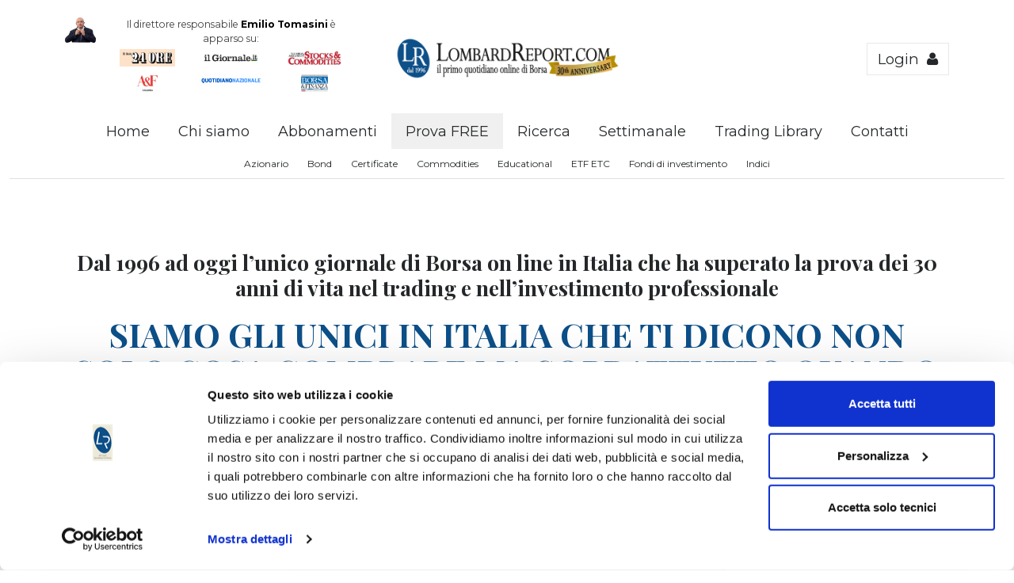

--- FILE ---
content_type: text/html; charset=UTF-8
request_url: https://www.lombardreport.com/registrazione/?back_login=%2F2023%2F5%2F25%2Fazione-mediobanca%2F
body_size: 12248
content:
<!DOCTYPE html>
<html>
	<head>
		<title>Registrazione Free - LombardReport.com</title>
		<!--meta-->
		<meta charset="UTF-8" />
		<meta name="viewport" content="width=device-width, initial-scale=1, maximum-scale=1.2" />
		<meta name="format-detection" content="telephone=no" />
		<meta name="keywords" content="" />
		<meta name="description" content="" />
		<meta name="facebook-domain-verification" content="hxvjwwnaii9fu2pidij6jqlkfqbeou" />
		<meta name="robots" content="index,follow">
		<base href="https://www.lombardreport.com/" />
		<!--style-->
		<link rel="preconnect" href="https://fonts.googleapis.com">
		<link rel="preconnect" href="https://fonts.gstatic.com" crossorigin>
		<link href="https://fonts.googleapis.com/css2?family=Montserrat:ital,wght@0,100..900;1,100..900&family=Playfair+Display:ital,wght@0,400..900;1,400..900&display=swap" rel="stylesheet">
		<link rel='stylesheet' type='text/css' href='style/fontAwesome/css/font-awesome.min.css'>

				<link href="https://cdn.jsdelivr.net/npm/bootstrap@5.3.3/dist/css/bootstrap.min.css" rel="stylesheet" integrity="sha384-QWTKZyjpPEjISv5WaRU9OFeRpok6YctnYmDr5pNlyT2bRjXh0JMhjY6hW+ALEwIH" crossorigin="anonymous">
		<script src="https://cdn.jsdelivr.net/npm/bootstrap@5.3.3/dist/js/bootstrap.bundle.min.js" integrity="sha384-YvpcrYf0tY3lHB60NNkmXc5s9fDVZLESaAA55NDzOxhy9GkcIdslK1eN7N6jIeHz" crossorigin="anonymous"></script>

		<link rel="stylesheet" type="text/css" href="style/reset.css">
		<link rel="stylesheet" type="text/css" href="style/superfish.css?2">
		<link rel="stylesheet" type="text/css" href="style/prettyPhoto.css">
		<link rel="stylesheet" type="text/css" href="style/jquery.qtip.css">
		<link rel="stylesheet" type="text/css" href="//code.jquery.com/ui/1.12.1/themes/base/jquery-ui.css">
		<link rel="stylesheet" type="text/css" href="style/style.css?63">
		<link rel="stylesheet" type="text/css" href="style/menu_styles.css?2">
		<link rel="stylesheet" type="text/css" href="style/animations.css">
		<link rel="stylesheet" type="text/css" href="style/responsive.css?7">
		<link rel="stylesheet" type="text/css" href="style/odometer-theme-default.css">

		<link rel="shortcut icon" href="favicon.ico" type="image/x-icon">
		<link rel="icon" href="favicon.ico" type="image/x-icon">		
		
				
		
		
										<script>
			  (function(i,s,o,g,r,a,m){i['GoogleAnalyticsObject']=r;i[r]=i[r]||function(){
			  (i[r].q=i[r].q||[]).push(arguments)},i[r].l=1*new Date();a=s.createElement(o),
			  m=s.getElementsByTagName(o)[0];a.async=1;a.src=g;m.parentNode.insertBefore(a,m)
			  })(window,document,'script','//www.google-analytics.com/analytics.js','ga');

			  ga('create', 'UA-18340720-16', 'auto');
			  ga('set', 'anonymizeIp', true);
			  ga('require', 'ec');
			  			  ga('set', 'dimension1', 'no');
			  ga('set', 'dimension2', 'no');
			  ga('send', 'pageview');

			</script>

			<script data-cookieconsent="ignore">
			    window.dataLayer = window.dataLayer || [];
			    function gtag() {
			        dataLayer.push(arguments);
			    }
			    gtag("consent", "default", {
			        ad_personalization: "denied",
			        ad_storage: "denied",
			        ad_user_data: "denied",
			        analytics_storage: "denied",
			        functionality_storage: "denied",
			        personalization_storage: "denied",
			        security_storage: "granted",
			        wait_for_update: 500,
			    });
			    gtag("set", "ads_data_redaction", true);
			    gtag("set", "url_passthrough", false);
			</script>
			<script type="text/javascript">
				window.dataLayer = window.dataLayer || [];
				window.dataLayer.push({
					'event': 'userData',
					'visitorLoginState': 'logged-out',
										'membersStatus': '',
									});
							</script>
			<!-- Google Tag Manager -->
			<script data-cookieconsent="ignore">(function(w,d,s,l,i){w[l]=w[l]||[];w[l].push({'gtm.start':
			new Date().getTime(),event:'gtm.js'});var f=d.getElementsByTagName(s)[0],
			j=d.createElement(s),dl=l!='dataLayer'?'&l='+l:'';j.async=true;j.src=
			'https://www.googletagmanager.com/gtm.js?id='+i+dl;f.parentNode.insertBefore(j,f);
			})(window,document,'script','dataLayer','GTM-T98DV9V');</script>
			<!-- End Google Tag Manager -->					
							
				

			
			<!-- Facebook Pixel Code -->
			<script type="text/plain" data-cookieconsent="marketing">
			!function(f,b,e,v,n,t,s){if(f.fbq)return;n=f.fbq=function(){n.callMethod?
			n.callMethod.apply(n,arguments):n.queue.push(arguments)};if(!f._fbq)f._fbq=n;
			n.push=n;n.loaded=!0;n.version='2.0';n.queue=[];t=b.createElement(e);t.async=!0;
			t.src=v;s=b.getElementsByTagName(e)[0];s.parentNode.insertBefore(t,s)}(window,
			document,'script','https://connect.facebook.net/en_US/fbevents.js');
			fbq('init', '1189712514426463', {
			em: '',
			fn: '',
			});
			fbq('track', 'PageView');
			</script>
						<!-- DO NOT MODIFY -->
			<!-- End Facebook Pixel Code -->	
			
			<!-- Facebook Pixel Code -->
			<script type="text/plain" data-cookieconsent="marketing">
			  !function(f,b,e,v,n,t,s)
			  {if(f.fbq)return;n=f.fbq=function(){n.callMethod?
			  n.callMethod.apply(n,arguments):n.queue.push(arguments)};
			  if(!f._fbq)f._fbq=n;n.push=n;n.loaded=!0;n.version='2.0';
			  n.queue=[];t=b.createElement(e);t.async=!0;
			  t.src=v;s=b.getElementsByTagName(e)[0];
			  s.parentNode.insertBefore(t,s)}(window, document,'script',
			  'https://connect.facebook.net/en_US/fbevents.js');
			  fbq('init', '1866071670362692');
			  fbq('track', 'PageView');
			</script>
						<!-- End Facebook Pixel Code -->
			<!-- Facebook Pixel Code -->
			<script type="text/plain" data-cookieconsent="marketing">
			!function(f,b,e,v,n,t,s)
			{if(f.fbq)return;n=f.fbq=function(){n.callMethod?
			n.callMethod.apply(n,arguments):n.queue.push(arguments)};
			if(!f._fbq)f._fbq=n;n.push=n;n.loaded=!0;n.version='2.0';
			n.queue=[];t=b.createElement(e);t.async=!0;
			t.src=v;s=b.getElementsByTagName(e)[0];
			s.parentNode.insertBefore(t,s)}(window,document,'script',
			'https://connect.facebook.net/en_US/fbevents.js');
			 fbq('init', '1625886150873704'); 
			fbq('track', 'PageView');
			</script>
						<!-- End Facebook Pixel Code -->
			<!-- Facebook Pixel Code -->
			<script type="text/plain" data-cookieconsent="marketing">
			  !function(f,b,e,v,n,t,s)
			  {if(f.fbq)return;n=f.fbq=function(){n.callMethod?
			  n.callMethod.apply(n,arguments):n.queue.push(arguments)};
			  if(!f._fbq)f._fbq=n;n.push=n;n.loaded=!0;n.version='2.0';
			  n.queue=[];t=b.createElement(e);t.async=!0;
			  t.src=v;s=b.getElementsByTagName(e)[0];
			  s.parentNode.insertBefore(t,s)}(window, document,'script',
			  'https://connect.facebook.net/en_US/fbevents.js');
			  fbq('init', '820900414692661');
			  fbq('track', 'PageView');
			</script>
						<!-- End Facebook Pixel Code -->

			<script data-obct type="text/plain" data-cookieconsent="statistics">
			  /** DO NOT MODIFY THIS CODE**/
			  !function(_window, _document) {
			    var OB_ADV_ID = '005b38dedd7e1c57f16ed2fa41962d5505';
			    if (_window.obApi) {
			      var toArray = function(object) {
			        return Object.prototype.toString.call(object) === '[object Array]' ? object : [object];
			      };
			      _window.obApi.marketerId = toArray(_window.obApi.marketerId).concat(toArray(OB_ADV_ID));
			      return;
			    }
			    var api = _window.obApi = function() {
			      api.dispatch ? api.dispatch.apply(api, arguments) : api.queue.push(arguments);
			    };
			    api.version = '1.1';
			    api.loaded = true;
			    api.marketerId = OB_ADV_ID;
			    api.queue = [];
			    var tag = _document.createElement('script');
			    tag.async = true;
			    tag.src = '//amplify.outbrain.com/cp/obtp.js';
			    tag.type = 'text/javascript';
			    var script = _document.getElementsByTagName('script')[0];
			    script.parentNode.insertBefore(tag, script);
			  }(window, document);

			  obApi('track', 'PAGE_VIEW');
			</script>

			
						<!-- Hotjar Tracking Code for www.lombardreport.com -->
			<script type="text/plain" data-cookieconsent="statistics">
			    (function(h,o,t,j,a,r){
			        h.hj=h.hj||function(){(h.hj.q=h.hj.q||[]).push(arguments)};
			        h._hjSettings={hjid:403118,hjsv:5};
			        a=o.getElementsByTagName('head')[0];
			        r=o.createElement('script');r.async=1;
			        r.src=t+h._hjSettings.hjid+j+h._hjSettings.hjsv;
			        a.appendChild(r);
			    })(window,document,'//static.hotjar.com/c/hotjar-','.js?sv=');
			</script>
			
			<!-- Twitter conversion tracking base code -->
			<script type="text/plain" data-cookieconsent="marketing">
				!function(e,t,n,s,u,a){e.twq||(s=e.twq=function(){s.exe?s.exe.apply(s,arguments):s.queue.push(arguments);
				},s.version='1.1',s.queue=[],u=t.createElement(n),u.async=!0,u.src='https://static.ads-twitter.com/uwt.js',
				a=t.getElementsByTagName(n)[0],a.parentNode.insertBefore(u,a))}(window,document,'script');
				twq('config','olid5');
			</script>
			<!-- End Twitter conversion tracking base code -->			

				
	</head>

	<body class="page-101  boxed">

											<!-- Google Tag Manager (noscript) -->
		<noscript><iframe src="https://www.googletagmanager.com/ns.html?id=GTM-T98DV9V"
		height="0" width="0" style="display:none;visibility:hidden"></iframe></noscript>
		<!-- End Google Tag Manager (noscript) -->				
							
					
				

			
		<div class="container-fluid site_container">
			<div class="row">
				<div class="col-12 header_container style_2 small">
					<div class="header container clearfix">
						<div class="row align-items-center">
							<div class="d-none d-lg-block col-12 col-lg-4">
								<div class="top_header_logos text-center">
									<div class="row justify-content-center">
										<div class="col-2 col-lg-2">
											<img src="images/foto-emilio.png" class="img-responsive">
										</div>
										<div class="col-10 col-lg-10">
					                        <p class="pt-0 pb-1 small">Il direttore responsabile <strong>Emilio Tomasini</strong> è apparso su:</p>
					                        <div class="row justify-content-center">
					  		                	<div class="col-4 mb-2"><a href="https://www.econopoly.ilsole24ore.com/author/emiliotomasini/" rel="nofollow" target="_blank"><img src="images/logo_ilsole24ore.png" class="img-responsive" style="max-height: 22px;"></a></div>
					  		                	<div class="col-4 mb-2"><a href="https://blog.ilgiornale.it/trading/" rel="nofollow" target="_blank"><img src="images/logo_ilgiornale.png" class="img-responsive" style="max-height: 22px;"></a></div>
					  		                						  		                	<div class="col-4 mb-2"><a href="https://www.traders.com/" rel="nofollow" target="_blank"><img src="images/logo_tasc.png" class="img-responsive" style="max-height: 22px;"></a></div>
					  		                	<div class="col-4 mb-2"><img src="images/logo_aef.jpg" class="img-responsive" style="max-height: 22px;"></div>
					  		                	<div class="col-4 mb-2"><img src="images/logo_quotidianonazionale.png" class="img-responsive" style="max-height: 22px;"></div>
					  		                	<div class="col-4 mb-2"><img src="images/logo_borsaefinanza.jpg" class="img-responsive" style="max-height: 22px;"></div>
											</div>
										</div>
									</div>
								</div>
							</div>									
							<div class="col-7 col-lg-4">
								<div class="logo text-lg-center">
									<a href="./" title="LombardReport.com"><img src="images/logo-30anni.png?8" alt="LombardReport.com"></a>
								</div>
							</div>
							<div class="d-none d-lg-block col-12 col-lg-1"></div>
							<div class="col-5 col-lg-3 text-right ">
																<span class=" pull-right"><a href="login/" class="more small smoothScroll" style="font-size: 1.3em; font-weight: normal;">Login &nbsp;<i class="fa fa-user"></i></a></span>
																</div>
						</div>
					</div>
				</div>
				<div class="col-12 menu_container sticky clearfix">
					<nav class="d-none d-lg-block">
						<ul class="sf-menu d-flex justify-content-center w-100">
							<li class="">
								<a href="./" title="Home">
									Home
								</a>
							</li>
														<li id="menu-page-2" class="">
								<a href="presentazione/" title="Chi siamo">
									Chi siamo								</a>
							</li>
															<li id="menu-page-100" class="">
								<a href="abbonamenti/" title="Abbonamenti">
									Abbonamenti								</a>
							</li>
															<li id="menu-page-101" class="selected">
								<a href="registrazione/" title="Prova FREE">
									Prova FREE								</a>
							</li>
															<li id="menu-page-102" class="">
								<a href="archivio/" title="Ricerca">
									Ricerca								</a>
							</li>
															<li id="menu-page-104" class="">
								<a href="settimanale-di-borsa-e-finanza/" title="Settimanale">
									Settimanale								</a>
							</li>
									
														<li><a href="https://www.amazon.it/s?me=A139BBSGY06I3A&marketplaceID=APJ6JRA9NG5V4" target="_blank" rel="nofollow">Trading Library</a></li>
							<li><a href="contatti/">Contatti</a></li>			
						</ul>
					</nav>
					<nav class="d-none d-lg-block border-bottom pb-1 mt-2">
						<ul class="sf-menu menu-small d-flex justify-content-center w-100">
														<li class=""><a href="category/articoli-azionario/" title="">Azionario</a></li>
															<li class=""><a href="category/articoli-bond/" title="">Bond</a></li>
															<li class=""><a href="category/articoli-certificate/" title="">Certificate</a></li>
															<li class=""><a href="category/articoli-commodities/" title="">Commodities</a></li>
															<li class=""><a href="category/articoli-educational/" title="">Educational</a></li>
															<li class=""><a href="category/articoli-etf-etc/" title="">ETF ETC</a></li>
															<li class=""><a href="category/articoli-fondi-investimento/" title="">Fondi di investimento</a></li>
															<li class=""><a href="category/articoli-indici/" title="">Indici</a></li>
																												</ul>
					</nav>					
					<div class="mobile_menu_container">
						<a href="#" class="mobile-menu-switch clearfix">
							<span class="pull-left text">Menu</span>
							<span class="pull-right">
								<span class="line"></span>
								<span class="line"></span>
								<span class="line"></span>
							</span>
						</a>
						<div class="mobile-menu-divider"></div>
						<nav>
							<ul class="mobile-menu">
								<li class="">
									<a href="#" title="Home">
										Home
									</a>
								</li>
										
								<li class="">
									<a href="presentazione/" title="Chi siamo">
										Chi siamo									</a>
								</li>
											
								<li class="">
									<a href="abbonamenti/" title="Abbonamenti">
										Abbonamenti									</a>
								</li>
											
								<li class="selected">
									<a href="registrazione/" title="Prova FREE">
										Prova FREE									</a>
								</li>
											
								<li class="">
									<a href="archivio/" title="Ricerca">
										Ricerca									</a>
								</li>
											
								<li class="">
									<a href="settimanale-di-borsa-e-finanza/" title="Settimanale">
										Settimanale									</a>
								</li>
																									<li><a href="https://www.amazon.it/s?me=A139BBSGY06I3A&marketplaceID=APJ6JRA9NG5V4" target="_blank" rel="nofollow">Trading Library</a></li>		
								<li><a href="contatti/">Contatti</a></li>		
																<li class=""><a href="login/">Login</a></li>
																</ul>
						</nav>
					</div>
				</div>		
			</div>

			<div class="tradingview-widget-lr">
				<!-- TradingView Widget BEGIN -->
				<div class="tradingview-widget-container">
					<div class="tradingview-widget-container__widget"></div>
					<script type="text/javascript" src="https://s3.tradingview.com/external-embedding/embed-widget-ticker-tape.js" async>
					{
					  	"symbols": [
						    {
						      "proName": "FTSEMIB",
						      "title": "FTSE MIB 40"
						    },
						    {
						      "proName": "DAX",
						      "title": "DAX"
						    },
						    {
						      "proName": "DJI",
						      "title": "DJI"
						    },
						    {
						      "proName": "NDX",
						      "title": "Nasdaq 100"
						    },
						    {
						      "proName": "VIX",
						      "title": "VIX"
						    },
						    {
						      "proName": "EURUSD",
						      "title": "Euro / Dollaro"
						    }
						],
						"showSymbolLogo": true,
						"isTransparent": true,
						"displayMode": "adaptive",
						"colorTheme": "light",
						"locale": "it"
					}
					</script>
				</div>
				<!-- TradingView Widget END -->
			</div>

			<div class="container">
				<div class="row page_margin_top main_content">
					<div class="col-sm-12 column column_2_3">
						

			

	<h2 style="text-align: center; margin: 0 0 20px 0; font-weight: bold">Dal 1996 ad oggi l’unico giornale di Borsa on line in Italia che ha superato la prova dei 30 anni di vita nel trading e nell’investimento professionale</h2>
	<h1 style="text-align: center;"><span style="font-weight: bold">SIAMO GLI UNICI IN ITALIA CHE TI DICONO NON SOLO COSA COMPRARE MA SOPRATTUTTO QUANDO VENDERE</span></h1>
	<h2 style="text-align: center; margin: 20px 0 40px 0">Dal 1996 LombardReport.com copre a 360 gradi tutti i mercati finanziari con suggerimenti e analisi sulle azioni italiane ed internazionali, sulle obbligazioni, sui certificates, sugli ETF – ETC –ETN, sugli indici, sulle commodities, sui fondi di investimento</h2>

	<div class="row page_margin_top">
		<div class="col-md-6 offset-md-3">	
			<div style="background-color: #eee; padding: 4%; border: 1px solid #ccc; box-shadow: 0 0 10px #ccc; text-align: center;">
				<h2><strong>OTTIENI LA TUA PROVA FREE<br />E SENZA IMPEGNO DI 7 GIORNI</strong></h2>
				<p style="text-align: center;"><a href="#register_form" target="" class="more active big smoothScroll" style="display: inline-block;">ISCRIVITI GRATIS &gt;</a></p>
			</div>
		</div>
	</div>

	<div class="row page_margin_top">
		<div class="col-md-8 offset-md-2">	
			<h2 style="text-align: center;"><span style="font-weight: bold">Solo una prova FREE di 7 giorni ti permette di seguire con profitto le diverse rubriche di LombardReport.com scaglionate durante i giorni della settimana. Ecco i contenuti che leggerai durante la prova di 7 giorni:</span></h2>
		</div>
	</div>
	<div class="row" style="margin-top: 20px; text-align: center;">
		<div class="col-md-4">
			<div style="border: 2px solid #333; padding: 25px;">
				<h3 style="font-weight: bold;">SEGNALI IN TEMPO REALE</h3>
				<p>Sbircia cosa bolle in pentola nelle tasche dei migliori trader italiani e scruta in tempo reale le loro analisi operative per cercare il titolo adatto a te!</p>
			</div>
		</div>
		<div class="col-md-4">
			<div style="border: 2px solid #333; padding: 25px;">					
				<h3 style="font-weight: bold;">EDITORIALI TOP TRADERS</h3>
				<p>I migliori trader italiani ogni giorno analizzano in tempo reale le migliori opportunità di trading e di investimento sui mercati finanziari.</p>
			</div>
		</div>
		<div class="col-md-4">
			<div style="border: 2px solid #333; padding: 25px;">
				<h3 style="font-weight: bold;">NEWSLETTER SETTIMANALE</h3>
				<p>Ogni lunedì riceverai la nostra newsletter con i migliori articoli del nostro giornale FREE direttamente nella tua casella di posta elettronica.</p>
			</div>
		</div>
	</div>

	<div class="row page_margin_top">
		<div class="col-md-6 offset-md-2">
			<p style="font-weight: bold; font-style: italic; font-size: 20px">Siamo un giornale che dà fastidio ai salotti della finanza buona e che in molti vorrebbero vedere chiuso perché non ci siamo mai fatti addomesticare. Infatti non pubblichiamo la pubblicità di banche e di broker e siamo “puri” sotto questo profilo perché sono i nostri lettori ad essere i veri padroni di Lombardreport.com e solo a loro noi rispondiamo.</p>
		</div>
		<div class="col-md-2"><p><img src="images/nobroker-noillusioni.png"></p></div>
	</div>

	<div class="row page_margin_top">
		<div class="col-md-8 offset-md-2">
			<div class="row">
				<div class="col-md-4">
					<img src="images/foto-emilio-aula.jpg" class="mb-3 mb-lg-0">
				</div>
				<div class="col-md-8">
					<p style="font-weight: bold; font-style: italic; font-size: 20px; padding-top: 0;">LombardReport.com è un quotidiano di Borsa fondato e diretto da Emilio Tomasini, giornalista-pubblicista di lungo corso. Emilio Tomasini oggi scrive, tra gli altri, per <a href="https://www.econopoly.ilsole24ore.com/author/emiliotomasini/" target="_blank"><u>Il Sole 24 ore</u></a> e <a href="https://blog.ilgiornale.it/trading/" target="_blank"><u>il Giornale.it</u></a>.</p>
				</div>
			</div>
		</div>
	</div>

	<div class="row page_margin_top">
		<div class="col-md-8 offset-md-2">
			<h2 style="text-align: center; margin: 20px 0 40px 0">Cosa dicono di LombardReport.com le star internazionali del trading e dell’investimento:</h2>
			<div style="background-color: #eee; padding: 30px; margin-bottom: 30px">
				<div class="row">
					<div class="col-3">	
						<img src="images/pagine/registrazione-free/john-najarian.jpg">
					</div>
					<div class="col-9">
						<h3 style="text-align: left;"><strong>John Najarian</strong><br />US Market Rebellion e CNBC’s Fast Money</h3>
						<p style="font-style: italic;">&quot;Il mio amico Emilio Tomasini è forse uno dei più capaci giornalisti finanziari che io abbia mai incontrato nella mia carriera...&quot;</p>
					</div>
				</div>
			</div>
			<div style="background-color: #eee; padding: 30px; margin-bottom: 30px">
				<div class="row">
					<div class="col-3">	
						<img src="images/pagine/registrazione-free/dan-gramza.jpg">
					</div>
					<div class="col-9">
						<h3 style="text-align: left;"><strong>Dan Gramza</strong><br />Star dell’analisi tecnica USA</h3>
						<p style="font-style: italic;">&quot;Ho incontrato Emilio Tomasini più di 20 anni fa e da allora ho un grande rispetto di lui come giornalista perché combina una eccellente esperienza tecnica con una grande professionalità individuale...&quot;</p>
					</div>
				</div>
			</div>
			<div style="background-color: #eee; padding: 30px; margin-bottom: 30px">
				<div class="row">
					<div class="col-3">	
						<img src="images/pagine/registrazione-free/dave-landry.jpg">
					</div>
					<div class="col-9">
						<h3 style="text-align: left;"><strong>Dave Landry</strong><br />Star del trading USA</h3>
						<p style="font-style: italic;">&quot;Penso che Emilio Tomasini, fondatore di LombardReport.com, sia una delle menti più lucide nel nostro settore a livello internazionale: la sua reputazione è davvero vasta negli USA e nei paesi anglosassoni per il suo best seller in inglese sui trading systems e per le sue collaborazioni con le principali riviste di analisi tecnica internazionali. Ci sono pochi giornalisti al mondo che io ascolto con attenzione come Emilio Tomasini...&quot;</p>
					</div>
				</div>
			</div>
		</div>
	</div>

	<div class="row page_margin_top">
		<div class="col-md-6 offset-md-3">	
			<div style="background-color: #eee; padding: 4%; border: 1px solid #ccc; box-shadow: 0 0 10px #ccc; text-align: center;">
				<h2><strong>OTTIENI LA TUA PROVA FREE<br />E SENZA IMPEGNO DI 7 GIORNI</strong></h2>
				<p style="text-align: center;"><a href="#register_form" target="" class="more active big smoothScroll" style="display: inline-block;">ISCRIVITI GRATIS &gt;</a></p>
			</div>
		</div>
	</div>

	<div class="row page_margin_top">
		<div class="col-md-8 offset-md-2">	
			<h3 style="margin-top: 50px; margin-bottom: 10px; font-weight: bold;">ECCO LE PRESTIGIOSE FIRME CHE OGNI GIORNO TI ACCOMPAGNERANNO SULLE NOSTRE PAGINE:</h3>
			
			<div style="font-size: 16px;">
				<p><strong>Piernicola Assiso</strong>: <i>uno dei migliori trader sull’azionario italiano segnala ogni settimana i titoli “hot” spiegando l’analisi tecnica e fondamentale che sottende le sue decisioni operative.</i></p>
				<p><strong>Guido Bellosta</strong>: <i>una vera e propria leggenda della finanza personale in Italia perché da oltre 60 anni opera in Borsa raccontando la sua operatività sulle principali testate giornalistiche italiane.</i></p>
				<p><strong>Virginio Frigieri</strong>: <i>trader leggendario per le sue analisi di Elliott su commodities ed indici. Se i cicli sono di Elliott i punti di entrata sono basati sull’analisi tecnica classica. E’ forse il giornalista – pubblicista italiano più apprezzato per la sua analisi ciclica.</i></p>
				<p><strong>Massimo Gotta</strong>: <i>giornalista – pubblicista, tra i massimi esperti in Italia di analisi dei bond e dei mercati monetari.</i></p>
				<p><strong>Paolo Braglia</strong>: <i>giornalista – pubblicista esperto di finanza racconta in diretta sul canale Youtube di Lombard l’operatività dei trader di Lombardreport.com</i></p>
				<p><strong>Francesco Norcini</strong>: <i>portafoglio di azioni italiane ed internazionali con l’analisi fondamentale. Un must per i cultori dell’analisi finanziaria di bilancio!</i></p>
				<p><strong>Lorenzo Raffo</strong>: <i>la più nota firma a livello italiano per l’analisi quotidiana di bond, ETF ed azioni.</i></p>
				<p><strong>Fabio Tanevini</strong>: <i>un trader a 360 gradi con analisi e segnali su diversi sottostanti dalle azioni ai bond passando per gli ETF.</i></p>
				<p><strong>Paolo Vandelli</strong>: <i>uno dei più brillanti conoscitori del mondo “certificate”, che copre con un consiglio ogni settimana.</i></p>
				<p><strong>Domenico Dall’Olio</strong>: <i>E’ forse il giornalista – pubblicista più noto in Italia per la sua conoscenza dei derivati e in particolare delle opzioni. Ha codificato diverse strategie in opzioni che racconta e spiega sul giornale.</i></p>

				<p><i>E soprattutto il <strong>Lombard Stock Index</strong> ogni giorno alle ore 19.00 segnala quali sono le migliori azioni di Borsa Italiana con un algoritmo proprietario che permette di coprire il mercato azionario a 360 gradi senza lasciarsi scappare nessuna opportunità.</i></p>

							</div>
		</div>
	</div>

	<div class="row page_margin_top">
		<div class="col-md-6 offset-md-3">	
			<div style="background-color: #eee; padding: 4%; border: 1px solid #ccc; box-shadow: 0 0 10px #ccc; text-align: center;">
				<h2><strong>OTTIENI LA TUA PROVA FREE<br />E SENZA IMPEGNO DI 7 GIORNI</strong></h2>
				<p style="text-align: center;"><a href="#register_form" target="" class="more active big smoothScroll" style="display: inline-block;">ISCRIVITI GRATIS &gt;</a></p>
			</div>
			<h3 style="margin-top: 50px; margin-bottom: 10px; font-weight: bold;">Ecco gli step per registrarti come lettore in prova:</h3>
			<ol class="spacing" style="list-style: decimal; font-size: 16px; padding-left: 40px;">
				<li style="margin-bottom: 10px;">Compila il <strong>form</strong> qui sotto inserendo nome e cognome, email e numero di telefono cellulare</li>
				<li style="margin-bottom: 10px;">Riceverai subito dopo una <strong>email con il link</strong> di attivazione <strong>(controlla anche in SPAM se non la ricevi subito)</strong></li>
				<li style="margin-bottom: 10px;">Dopo avere cliccato sul link riceverai sul cellulare un <strong>SMS con un codice</strong> da inserire nel campo apposito sul sito</li>
			</ol>
			<h3 style="margin-top: 50px; margin-bottom: 10px; font-weight: bold;">Non usare nomi stravaganti, email temporanee o numeri di cellulare fittizi PERCHE&#39; LI SCOPRIAMO SUBITO! Ti chiediamo la stessa serietà con la quale tu come lettore sarai trattato dal nostro giornale.</h3>
		</div>
	</div>

	<div class="row page_margin_top">

				<div class="col-md-4 order-md-2">
		
			<div id="signup_points">

									<h3><strong>Prova gratuitamente</strong> e senza impegno Lombardreport.com per 7 giorni e approfitta anche dei seguenti vantaggi:</h3>
				
				<ul class="list no_border spacing">
					<li class="bullet style_2"><u>Leggi gratis</u> i nostri articoli</li>										<li class="bullet style_2">Ricevi ogni luned&igrave; "Il Settimanale di Borsa &amp; Finanza" con i <u>migliori articoli</u> apparsi su LombardReport.com</li>
					<li class="bullet style_2">Ottieni in <u>anteprima inviti</u> ad eventi e corsi</li>
					<li class="bullet style_2">Sfrutta le <u>promozioni riservate</u></li>
															<li class="bullet style_2">Sbircia nei nostri portafogli e segui in tempo reale le nostre operazioni</li>
				</ul>
			</div>
		</div>

				<div class="col-md-4 order-md-1 offset-md-2 column_1_3">
			

						<form class="login_form register_form" id="register_form" action="ajax/register_form.php" method="post">
				<fieldset class="">
					<div class="block">
						<input type="text" class="text_input" size="30" name="nome" autocomplete="off" value="" placeholder="Nome">
					</div>
				</fieldset>
				<fieldset class="">
					<div class="block">
						<input type="text" class="text_input" size="30" name="cognome" autocomplete="off" value="" placeholder="Cognome">
					</div>
				</fieldset>			
				<fieldset class="">
					<div class="block">
						<input type="text" class="text_input" size="30" name="email" autocomplete="off" value="" placeholder="Email">
					</div>
				</fieldset>
								<fieldset class="">
					<div class="block">
						<input type="text" class="text_input" size="30" name="cellulare" autocomplete="off" value="" placeholder="Cellulare">
					</div>
				</fieldset>
						
												
								<script src='https://www.google.com/recaptcha/api.js'></script>
				<div class="g-recaptcha" data-sitekey="6LcASwkUAAAAABjFrf6FyGnHqwHm5BPJbikfKY8b"></div>

				<fieldset class="">
					<div class="block">
						<label for="accept_privacy"><input type="checkbox" value="1" name="accept_privacy" id="accept_privacy"> Ho letto e accetto l’informativa sulla <a href="privacy/" target="_blank">privacy</a></label>
					</div>
				</fieldset>
				<fieldset class="">
					<input type="hidden" name="nonce" value="R5A1N0ZFT7YOM31R5ORE" />
					<input type="hidden" name="action" value="register_form" />
					<button name="submitter" class="more active" type="submit">Voglio iniziare la prova Free! &gt;&gt;</button>
				</fieldset>
			</form>
			<div id="register_form_modal_msg" class="hide" style="width:150px"></div>
			
			
			<p>&nbsp;</p>
		</div>

	</div>

	
						
					</div>
						
						
				</div>
			</div>
			<div class="row page_margin_top">
				<div class="col-12 footer_container">
					<div class="container">
						<div class="footer clearfix">
							<div class="row">
								<div class="col-sm-6">
									<h4 class="box_header page_margin_top hide_lp">Chi siamo</h4>
									<p class="padding_top_bottom_25">
										<span style="font-weight:bold">LombardReport.com Srl</span> unipersonale<br />
										Centro direzionale Somada - 
Via Mazzini 184/B - piano terra - 
41049 Sassuolo - MO ITALY<br />
										Tel  02 30314494  <br />
										P.IVA e CF: 02611280369 - Codice destinatario SDI: M5UXCR1<br />
										Cap. Soc. 10.000 euro int. vers. | C.C.I.A. 626/2000 | R.E.A. MO - 444011<br />
										<span style="font-size:12px; line-height: normal">Quotidiano di informazione di Borsa autorizzazione 6 Tribunale di Modena 16/10/2025<br />
										Direttore responsabile: Emilio Tomasini.<br />
										AGCOM iscrizione ROC 11953 in data 26-10-2005 | ISSN 2498-9819<br />
										Rispettiamo la Carta dei Doveri dell’Informazione Economica www.odg.it <a href="https://www.odg.it/allegato-4-carta-dei-doveri-dellinformazione-economica/24292" target="_blank">clicca qui &gt;&gt;</a><br />
										Informativa metodo <a href="https://www.lombardreport.com/informativa-metodo/">clicca qui &gt;&gt;</a><br /></span>
									</p>
								</div>
								<div class="col-sm-6">
									<h4 class="box_header page_margin_top hide_lp">Disclaimer</h4>
									<div class="disclaimer hide_lp"><p>LombardReport.com è un quotidiano di informazione economico - finanziaria con autorizzazione numero 6 Tribunale di Modena del 16/10/2025, direttore responsabile Emilio Tomasini, AGCOM iscrizione ROC 11953 in data 26/10/2005, ISSN 2498-9819. Il LombardReport.com svolge esclusivamente attività giornalistica e informativa e per questo rispetta la Carta dei Doveri dell’Informazione Economica https://www.odg.it/allegato-4-carta-dei-doveri-dellinformazione-economica/24292. In conformità ai principi di trasparenza imposti dalla citata Carta i lettori debbono essere consapevoli che i collaboratori di LombardReport.com iscritti all’Ordine dei Giornalisti non possono detenere i titoli oggetto dei loro articoli mentre i collaboratori non giornalisti potrebbero detenere, sebbene in percentuali minime tipiche di trader retail e comunque inferiori allo 0,5% del capitale, gli strumenti finanziari oggetto dei loro articoli creando così un potenziale conflitto di interesse con i lettori stessi. L’accesso al presente sito implica la conoscenza e la piena accettazione delle presenti informazioni legali, dei Termini d’Uso del sito stesso, della Informativa Metodo, della Carta dei Doveri dell’Informazione Economica nonché delle Condizioni Generali di Vendita laddove applicabili. Il materiale pubblicato sul giornale, che include, a titolo esemplificativo, dati di mercato, informazioni, comunicazioni, foto, video, grafici, disegni etc. (di seguito il “Contenuto”) ha finalità esclusivamente informativa all’interno dell’attività giornalistica. Tutti i dati e le informazioni presenti su LombardReport.com non costituiscono né possono essere considerati offerta al pubblico di prodotti finanziari, promozione di servizi o attività di investimento, attività di consulenza finanziaria, consigli o raccomandazioni finalizzati alla sottoscrizione di prodotti finanziari. Lombardreport.com Srl unipersonale ha la facoltà di modificare in qualsiasi momento, e a propria discrezione, queste informazioni legali, i Termini d’Uso del sito e altri dati o informazioni contenute nel sito stesso, nonché le sue modalità funzionali ed operative. I contenuti di LombardReport.com sono forniti a esclusivo scopo informativo e si basano su fonti ritenute attendibili ma che non garantiscono completezza, accuratezza assoluta né assenza di errori materiali. In caso di dubbio sulla attendibilità delle fonti delle informazioni i lettori saranno esplicitamente avvisati. Le analisi e le valutazioni espresse hanno carattere generale, riflettono le opinioni dell’autore alla data di pubblicazione e possono variare senza preavviso. Prima di intraprendere qualsiasi operazione finanziaria sulla base delle informazioni fornite i lettori sono invitati a verificale presso altre fonti che essi stessi ritengono affidabili. Le performance passate non sono indicative di risultati futuri. Ogni decisione di investimento è assunta in piena autonomia dal lettore, che è invitato a contattare un consulente finanziario abilitato prima di effettuare qualsiasi scelta al fine di valutare la rispondenza al suo profilo di rischio di ogni eventuale operazione intrapresa. Infine, Lombardreport.com Srl unipersonale non è responsabile del contenuto di eventuali siti accessibili tramite “link” o “hypertext”, ivi compresi i documenti predisposti da terzi accessibili direttamente tramite “link”. Non è consentito modificare, pubblicare, ritrasmettere, vendere, copiare, creare estratti, distribuire o mostrare alcuna parte del Contenuto tranne che per esclusivo uso personale. E’ escluso qualsiasi utilizzo del sito a fini commerciali da parte dei terzi. Il Contenuto del presente sito, ed ogni sua parte, è infatti di proprietà di Lombardreport.com Srl unipersonale e può essere riprodotto solo con il preventivo consenso scritto di Lombardreport.com Srl unipersonale, da richiedersi all’indirizzo di posta elettronica info@lombardreport.com. Allo stesso modo l’Utente che volesse inserire nella propria “homepage” un link (compresi i cosiddetti “framing” e “deep links”) al presente sito dovrà chiedere l’autorizzazione a Lombardreport.com Srl. Lombardreport.com Srl unipersonale, il direttore responsabile e gli autori non assumono alcuna responsabilità per qualsiasi danno, diretto o indiretto, di natura speciale o consequenziale, e/o pregiudizio causato dalla consultazione del sito e/o dall’utilizzazione (consentita o meno) delle informazioni e, quindi, anche dal mancato aggiornamento delle informazioni pubblicate. In particolare il lettore manleva espressamente il direttore responsabile per ogni eventuale danno conseguente ad un articolo di un autore (“culpa in vigilando”) poiché LombardReport.com è un  quotidiano on line e le contribuzioni degli autori non possono essere preventivamente approvate dal direttore responsabile stesso. La proprietà delle quote di LombardReport.com SRL S.U. è al 100% di Emilio Tomasini. Per ogni eventuale lite che insorgesse in merito all’accesso o all’uso del sito, o in relazione al download o all’uso del materiale inviato, o a qualsiasi altro titolo, tra l’Utente ed il titolare del sito o altri soggetti che hanno collaborato, collaborano o collaboreranno alla realizzazione ed alla gestione dello stesso, l’Utente accetta la giurisdizione del Tribunale di Modena e, in ogni caso, l’applicazione della legge italiana in vigore al momento della lite, indipendentemente dal proprio domicilio o dalla propria sede.</p></div>
								</div>
							</div>
							<div class="row copyright_row">
								<div class="col-sm-5 margin_top_15">
									Copyright LombardReport Srl unipersonale.<br />
									<a href="privacy/">Informativa sulla privacy</a> - <a href="cookie-policy/">Cookie policy</a> - <a href="javascript: Cookiebot.renew()" class="color_light_2">Preferenze cookies</a>
									<br /><a href="condizioni-di-vendita/">Condizioni di vendita</a>								</div>
								<div class="col-sm-7 margin_top_15">
									<ul class="footer_menu">
																				<li>
											<h6><a href="presentazione/" title="Chi siamo">Chi siamo</a></h6>
										</li>												
																					<li>
											<h6><a href="abbonamenti/" title="Abbonamenti">Abbonamenti</a></h6>
										</li>												
																					<li>
											<h6><a href="registrazione/" title="Registrazione Free">Registrazione Free</a></h6>
										</li>												
																					<li>
											<h6><a href="archivio/" title="Ricerca">Ricerca</a></h6>
										</li>												
																					<li>
											<h6><a href="settimanale-di-borsa-e-finanza/" title="Settimanale">Settimanale</a></h6>
										</li>												
													
									</ul>
								</div>
							</div>
						</div>
					</div>
				</div>
			</div>
		</div>


		
		
		
		<script type="text/javascript">
			var plpag_login = 'login/';
			var plpag_settimanale = 'settimanale-di-borsa-e-finanza/';
		</script>	
		
		<!--js-->
		<script type="text/javascript" src="js/jquery-1.11.1.min.js"></script>
		<script type="text/javascript" src="js/jquery-migrate-1.2.1.min.js"></script>
		<script type="text/javascript" src="js/jquery.ba-bbq.min.js"></script>
		<script type="text/javascript" src="https://ajax.googleapis.com/ajax/libs/jqueryui/1.11.1/jquery-ui.min.js"></script>
		<script type="text/javascript" src="js/jquery.easing.1.3.js"></script>
		<script type="text/javascript" src="js/jquery.carouFredSel-6.2.1-packed.js"></script>
		<script type="text/javascript" src="js/jquery.touchSwipe.min.js"></script>
		<script type="text/javascript" src="js/jquery.transit.min.js"></script>
		<script type="text/javascript" src="js/jquery.sliderControl.js"></script>
		<script type="text/javascript" src="js/jquery.timeago.js"></script>
		<script type="text/javascript" src="js/jquery.hint.js"></script>
		<script type="text/javascript" src="js/jquery.prettyPhoto.js?2"></script>
		<script type="text/javascript" src="js/jquery.qtip.min.js"></script>
		<script type="text/javascript" src="js/jquery.blockUI.js"></script>
		<script type="text/javascript" src="js/jquery-validation/dist/jquery.validate.min.js"></script>
		<script type="text/javascript" src="js/jquery-validation/dist/localization/messages_it.min.js"></script>
				<script type="text/javascript" src="js/main.js?30"></script>
		<script type="text/javascript" src="js/odometer.min.js"></script>	

	

			

		
		
		<div id="fb-root"></div>
		<script type="text/plain" data-cookieconsent="marketing">
			window.fbAsyncInit = function() {
				FB.init({
				  appId      : '959125177475704',
				  xfbml      : true,
				  version    : 'v2.5'
				});
			};

			(function(d, s, id){
				 var js, fjs = d.getElementsByTagName(s)[0];
				 if (d.getElementById(id)) {return;}
				 js = d.createElement(s); js.id = id;
				 js.src = "//connect.facebook.net/it_IT/sdk.js";
				 fjs.parentNode.insertBefore(js, fjs);
			}(document, 'script', 'facebook-jssdk'));
		</script>

		<script type="text/plain" data-cookieconsent="marketing">
			!function(d,s,id){var js,fjs=d.getElementsByTagName(s)[0];if(!d.getElementById(id)){js=d.createElement(s);js.id=id;js.src="//platform.twitter.com/widgets.js";fjs.parentNode.insertBefore(js,fjs);}}(document,"script","twitter-wjs");
		</script>		

	</body>
</html>


--- FILE ---
content_type: text/html; charset=utf-8
request_url: https://www.google.com/recaptcha/api2/anchor?ar=1&k=6LcASwkUAAAAABjFrf6FyGnHqwHm5BPJbikfKY8b&co=aHR0cHM6Ly93d3cubG9tYmFyZHJlcG9ydC5jb206NDQz&hl=en&v=PoyoqOPhxBO7pBk68S4YbpHZ&size=normal&anchor-ms=20000&execute-ms=30000&cb=exgvkeh6yopk
body_size: 49400
content:
<!DOCTYPE HTML><html dir="ltr" lang="en"><head><meta http-equiv="Content-Type" content="text/html; charset=UTF-8">
<meta http-equiv="X-UA-Compatible" content="IE=edge">
<title>reCAPTCHA</title>
<style type="text/css">
/* cyrillic-ext */
@font-face {
  font-family: 'Roboto';
  font-style: normal;
  font-weight: 400;
  font-stretch: 100%;
  src: url(//fonts.gstatic.com/s/roboto/v48/KFO7CnqEu92Fr1ME7kSn66aGLdTylUAMa3GUBHMdazTgWw.woff2) format('woff2');
  unicode-range: U+0460-052F, U+1C80-1C8A, U+20B4, U+2DE0-2DFF, U+A640-A69F, U+FE2E-FE2F;
}
/* cyrillic */
@font-face {
  font-family: 'Roboto';
  font-style: normal;
  font-weight: 400;
  font-stretch: 100%;
  src: url(//fonts.gstatic.com/s/roboto/v48/KFO7CnqEu92Fr1ME7kSn66aGLdTylUAMa3iUBHMdazTgWw.woff2) format('woff2');
  unicode-range: U+0301, U+0400-045F, U+0490-0491, U+04B0-04B1, U+2116;
}
/* greek-ext */
@font-face {
  font-family: 'Roboto';
  font-style: normal;
  font-weight: 400;
  font-stretch: 100%;
  src: url(//fonts.gstatic.com/s/roboto/v48/KFO7CnqEu92Fr1ME7kSn66aGLdTylUAMa3CUBHMdazTgWw.woff2) format('woff2');
  unicode-range: U+1F00-1FFF;
}
/* greek */
@font-face {
  font-family: 'Roboto';
  font-style: normal;
  font-weight: 400;
  font-stretch: 100%;
  src: url(//fonts.gstatic.com/s/roboto/v48/KFO7CnqEu92Fr1ME7kSn66aGLdTylUAMa3-UBHMdazTgWw.woff2) format('woff2');
  unicode-range: U+0370-0377, U+037A-037F, U+0384-038A, U+038C, U+038E-03A1, U+03A3-03FF;
}
/* math */
@font-face {
  font-family: 'Roboto';
  font-style: normal;
  font-weight: 400;
  font-stretch: 100%;
  src: url(//fonts.gstatic.com/s/roboto/v48/KFO7CnqEu92Fr1ME7kSn66aGLdTylUAMawCUBHMdazTgWw.woff2) format('woff2');
  unicode-range: U+0302-0303, U+0305, U+0307-0308, U+0310, U+0312, U+0315, U+031A, U+0326-0327, U+032C, U+032F-0330, U+0332-0333, U+0338, U+033A, U+0346, U+034D, U+0391-03A1, U+03A3-03A9, U+03B1-03C9, U+03D1, U+03D5-03D6, U+03F0-03F1, U+03F4-03F5, U+2016-2017, U+2034-2038, U+203C, U+2040, U+2043, U+2047, U+2050, U+2057, U+205F, U+2070-2071, U+2074-208E, U+2090-209C, U+20D0-20DC, U+20E1, U+20E5-20EF, U+2100-2112, U+2114-2115, U+2117-2121, U+2123-214F, U+2190, U+2192, U+2194-21AE, U+21B0-21E5, U+21F1-21F2, U+21F4-2211, U+2213-2214, U+2216-22FF, U+2308-230B, U+2310, U+2319, U+231C-2321, U+2336-237A, U+237C, U+2395, U+239B-23B7, U+23D0, U+23DC-23E1, U+2474-2475, U+25AF, U+25B3, U+25B7, U+25BD, U+25C1, U+25CA, U+25CC, U+25FB, U+266D-266F, U+27C0-27FF, U+2900-2AFF, U+2B0E-2B11, U+2B30-2B4C, U+2BFE, U+3030, U+FF5B, U+FF5D, U+1D400-1D7FF, U+1EE00-1EEFF;
}
/* symbols */
@font-face {
  font-family: 'Roboto';
  font-style: normal;
  font-weight: 400;
  font-stretch: 100%;
  src: url(//fonts.gstatic.com/s/roboto/v48/KFO7CnqEu92Fr1ME7kSn66aGLdTylUAMaxKUBHMdazTgWw.woff2) format('woff2');
  unicode-range: U+0001-000C, U+000E-001F, U+007F-009F, U+20DD-20E0, U+20E2-20E4, U+2150-218F, U+2190, U+2192, U+2194-2199, U+21AF, U+21E6-21F0, U+21F3, U+2218-2219, U+2299, U+22C4-22C6, U+2300-243F, U+2440-244A, U+2460-24FF, U+25A0-27BF, U+2800-28FF, U+2921-2922, U+2981, U+29BF, U+29EB, U+2B00-2BFF, U+4DC0-4DFF, U+FFF9-FFFB, U+10140-1018E, U+10190-1019C, U+101A0, U+101D0-101FD, U+102E0-102FB, U+10E60-10E7E, U+1D2C0-1D2D3, U+1D2E0-1D37F, U+1F000-1F0FF, U+1F100-1F1AD, U+1F1E6-1F1FF, U+1F30D-1F30F, U+1F315, U+1F31C, U+1F31E, U+1F320-1F32C, U+1F336, U+1F378, U+1F37D, U+1F382, U+1F393-1F39F, U+1F3A7-1F3A8, U+1F3AC-1F3AF, U+1F3C2, U+1F3C4-1F3C6, U+1F3CA-1F3CE, U+1F3D4-1F3E0, U+1F3ED, U+1F3F1-1F3F3, U+1F3F5-1F3F7, U+1F408, U+1F415, U+1F41F, U+1F426, U+1F43F, U+1F441-1F442, U+1F444, U+1F446-1F449, U+1F44C-1F44E, U+1F453, U+1F46A, U+1F47D, U+1F4A3, U+1F4B0, U+1F4B3, U+1F4B9, U+1F4BB, U+1F4BF, U+1F4C8-1F4CB, U+1F4D6, U+1F4DA, U+1F4DF, U+1F4E3-1F4E6, U+1F4EA-1F4ED, U+1F4F7, U+1F4F9-1F4FB, U+1F4FD-1F4FE, U+1F503, U+1F507-1F50B, U+1F50D, U+1F512-1F513, U+1F53E-1F54A, U+1F54F-1F5FA, U+1F610, U+1F650-1F67F, U+1F687, U+1F68D, U+1F691, U+1F694, U+1F698, U+1F6AD, U+1F6B2, U+1F6B9-1F6BA, U+1F6BC, U+1F6C6-1F6CF, U+1F6D3-1F6D7, U+1F6E0-1F6EA, U+1F6F0-1F6F3, U+1F6F7-1F6FC, U+1F700-1F7FF, U+1F800-1F80B, U+1F810-1F847, U+1F850-1F859, U+1F860-1F887, U+1F890-1F8AD, U+1F8B0-1F8BB, U+1F8C0-1F8C1, U+1F900-1F90B, U+1F93B, U+1F946, U+1F984, U+1F996, U+1F9E9, U+1FA00-1FA6F, U+1FA70-1FA7C, U+1FA80-1FA89, U+1FA8F-1FAC6, U+1FACE-1FADC, U+1FADF-1FAE9, U+1FAF0-1FAF8, U+1FB00-1FBFF;
}
/* vietnamese */
@font-face {
  font-family: 'Roboto';
  font-style: normal;
  font-weight: 400;
  font-stretch: 100%;
  src: url(//fonts.gstatic.com/s/roboto/v48/KFO7CnqEu92Fr1ME7kSn66aGLdTylUAMa3OUBHMdazTgWw.woff2) format('woff2');
  unicode-range: U+0102-0103, U+0110-0111, U+0128-0129, U+0168-0169, U+01A0-01A1, U+01AF-01B0, U+0300-0301, U+0303-0304, U+0308-0309, U+0323, U+0329, U+1EA0-1EF9, U+20AB;
}
/* latin-ext */
@font-face {
  font-family: 'Roboto';
  font-style: normal;
  font-weight: 400;
  font-stretch: 100%;
  src: url(//fonts.gstatic.com/s/roboto/v48/KFO7CnqEu92Fr1ME7kSn66aGLdTylUAMa3KUBHMdazTgWw.woff2) format('woff2');
  unicode-range: U+0100-02BA, U+02BD-02C5, U+02C7-02CC, U+02CE-02D7, U+02DD-02FF, U+0304, U+0308, U+0329, U+1D00-1DBF, U+1E00-1E9F, U+1EF2-1EFF, U+2020, U+20A0-20AB, U+20AD-20C0, U+2113, U+2C60-2C7F, U+A720-A7FF;
}
/* latin */
@font-face {
  font-family: 'Roboto';
  font-style: normal;
  font-weight: 400;
  font-stretch: 100%;
  src: url(//fonts.gstatic.com/s/roboto/v48/KFO7CnqEu92Fr1ME7kSn66aGLdTylUAMa3yUBHMdazQ.woff2) format('woff2');
  unicode-range: U+0000-00FF, U+0131, U+0152-0153, U+02BB-02BC, U+02C6, U+02DA, U+02DC, U+0304, U+0308, U+0329, U+2000-206F, U+20AC, U+2122, U+2191, U+2193, U+2212, U+2215, U+FEFF, U+FFFD;
}
/* cyrillic-ext */
@font-face {
  font-family: 'Roboto';
  font-style: normal;
  font-weight: 500;
  font-stretch: 100%;
  src: url(//fonts.gstatic.com/s/roboto/v48/KFO7CnqEu92Fr1ME7kSn66aGLdTylUAMa3GUBHMdazTgWw.woff2) format('woff2');
  unicode-range: U+0460-052F, U+1C80-1C8A, U+20B4, U+2DE0-2DFF, U+A640-A69F, U+FE2E-FE2F;
}
/* cyrillic */
@font-face {
  font-family: 'Roboto';
  font-style: normal;
  font-weight: 500;
  font-stretch: 100%;
  src: url(//fonts.gstatic.com/s/roboto/v48/KFO7CnqEu92Fr1ME7kSn66aGLdTylUAMa3iUBHMdazTgWw.woff2) format('woff2');
  unicode-range: U+0301, U+0400-045F, U+0490-0491, U+04B0-04B1, U+2116;
}
/* greek-ext */
@font-face {
  font-family: 'Roboto';
  font-style: normal;
  font-weight: 500;
  font-stretch: 100%;
  src: url(//fonts.gstatic.com/s/roboto/v48/KFO7CnqEu92Fr1ME7kSn66aGLdTylUAMa3CUBHMdazTgWw.woff2) format('woff2');
  unicode-range: U+1F00-1FFF;
}
/* greek */
@font-face {
  font-family: 'Roboto';
  font-style: normal;
  font-weight: 500;
  font-stretch: 100%;
  src: url(//fonts.gstatic.com/s/roboto/v48/KFO7CnqEu92Fr1ME7kSn66aGLdTylUAMa3-UBHMdazTgWw.woff2) format('woff2');
  unicode-range: U+0370-0377, U+037A-037F, U+0384-038A, U+038C, U+038E-03A1, U+03A3-03FF;
}
/* math */
@font-face {
  font-family: 'Roboto';
  font-style: normal;
  font-weight: 500;
  font-stretch: 100%;
  src: url(//fonts.gstatic.com/s/roboto/v48/KFO7CnqEu92Fr1ME7kSn66aGLdTylUAMawCUBHMdazTgWw.woff2) format('woff2');
  unicode-range: U+0302-0303, U+0305, U+0307-0308, U+0310, U+0312, U+0315, U+031A, U+0326-0327, U+032C, U+032F-0330, U+0332-0333, U+0338, U+033A, U+0346, U+034D, U+0391-03A1, U+03A3-03A9, U+03B1-03C9, U+03D1, U+03D5-03D6, U+03F0-03F1, U+03F4-03F5, U+2016-2017, U+2034-2038, U+203C, U+2040, U+2043, U+2047, U+2050, U+2057, U+205F, U+2070-2071, U+2074-208E, U+2090-209C, U+20D0-20DC, U+20E1, U+20E5-20EF, U+2100-2112, U+2114-2115, U+2117-2121, U+2123-214F, U+2190, U+2192, U+2194-21AE, U+21B0-21E5, U+21F1-21F2, U+21F4-2211, U+2213-2214, U+2216-22FF, U+2308-230B, U+2310, U+2319, U+231C-2321, U+2336-237A, U+237C, U+2395, U+239B-23B7, U+23D0, U+23DC-23E1, U+2474-2475, U+25AF, U+25B3, U+25B7, U+25BD, U+25C1, U+25CA, U+25CC, U+25FB, U+266D-266F, U+27C0-27FF, U+2900-2AFF, U+2B0E-2B11, U+2B30-2B4C, U+2BFE, U+3030, U+FF5B, U+FF5D, U+1D400-1D7FF, U+1EE00-1EEFF;
}
/* symbols */
@font-face {
  font-family: 'Roboto';
  font-style: normal;
  font-weight: 500;
  font-stretch: 100%;
  src: url(//fonts.gstatic.com/s/roboto/v48/KFO7CnqEu92Fr1ME7kSn66aGLdTylUAMaxKUBHMdazTgWw.woff2) format('woff2');
  unicode-range: U+0001-000C, U+000E-001F, U+007F-009F, U+20DD-20E0, U+20E2-20E4, U+2150-218F, U+2190, U+2192, U+2194-2199, U+21AF, U+21E6-21F0, U+21F3, U+2218-2219, U+2299, U+22C4-22C6, U+2300-243F, U+2440-244A, U+2460-24FF, U+25A0-27BF, U+2800-28FF, U+2921-2922, U+2981, U+29BF, U+29EB, U+2B00-2BFF, U+4DC0-4DFF, U+FFF9-FFFB, U+10140-1018E, U+10190-1019C, U+101A0, U+101D0-101FD, U+102E0-102FB, U+10E60-10E7E, U+1D2C0-1D2D3, U+1D2E0-1D37F, U+1F000-1F0FF, U+1F100-1F1AD, U+1F1E6-1F1FF, U+1F30D-1F30F, U+1F315, U+1F31C, U+1F31E, U+1F320-1F32C, U+1F336, U+1F378, U+1F37D, U+1F382, U+1F393-1F39F, U+1F3A7-1F3A8, U+1F3AC-1F3AF, U+1F3C2, U+1F3C4-1F3C6, U+1F3CA-1F3CE, U+1F3D4-1F3E0, U+1F3ED, U+1F3F1-1F3F3, U+1F3F5-1F3F7, U+1F408, U+1F415, U+1F41F, U+1F426, U+1F43F, U+1F441-1F442, U+1F444, U+1F446-1F449, U+1F44C-1F44E, U+1F453, U+1F46A, U+1F47D, U+1F4A3, U+1F4B0, U+1F4B3, U+1F4B9, U+1F4BB, U+1F4BF, U+1F4C8-1F4CB, U+1F4D6, U+1F4DA, U+1F4DF, U+1F4E3-1F4E6, U+1F4EA-1F4ED, U+1F4F7, U+1F4F9-1F4FB, U+1F4FD-1F4FE, U+1F503, U+1F507-1F50B, U+1F50D, U+1F512-1F513, U+1F53E-1F54A, U+1F54F-1F5FA, U+1F610, U+1F650-1F67F, U+1F687, U+1F68D, U+1F691, U+1F694, U+1F698, U+1F6AD, U+1F6B2, U+1F6B9-1F6BA, U+1F6BC, U+1F6C6-1F6CF, U+1F6D3-1F6D7, U+1F6E0-1F6EA, U+1F6F0-1F6F3, U+1F6F7-1F6FC, U+1F700-1F7FF, U+1F800-1F80B, U+1F810-1F847, U+1F850-1F859, U+1F860-1F887, U+1F890-1F8AD, U+1F8B0-1F8BB, U+1F8C0-1F8C1, U+1F900-1F90B, U+1F93B, U+1F946, U+1F984, U+1F996, U+1F9E9, U+1FA00-1FA6F, U+1FA70-1FA7C, U+1FA80-1FA89, U+1FA8F-1FAC6, U+1FACE-1FADC, U+1FADF-1FAE9, U+1FAF0-1FAF8, U+1FB00-1FBFF;
}
/* vietnamese */
@font-face {
  font-family: 'Roboto';
  font-style: normal;
  font-weight: 500;
  font-stretch: 100%;
  src: url(//fonts.gstatic.com/s/roboto/v48/KFO7CnqEu92Fr1ME7kSn66aGLdTylUAMa3OUBHMdazTgWw.woff2) format('woff2');
  unicode-range: U+0102-0103, U+0110-0111, U+0128-0129, U+0168-0169, U+01A0-01A1, U+01AF-01B0, U+0300-0301, U+0303-0304, U+0308-0309, U+0323, U+0329, U+1EA0-1EF9, U+20AB;
}
/* latin-ext */
@font-face {
  font-family: 'Roboto';
  font-style: normal;
  font-weight: 500;
  font-stretch: 100%;
  src: url(//fonts.gstatic.com/s/roboto/v48/KFO7CnqEu92Fr1ME7kSn66aGLdTylUAMa3KUBHMdazTgWw.woff2) format('woff2');
  unicode-range: U+0100-02BA, U+02BD-02C5, U+02C7-02CC, U+02CE-02D7, U+02DD-02FF, U+0304, U+0308, U+0329, U+1D00-1DBF, U+1E00-1E9F, U+1EF2-1EFF, U+2020, U+20A0-20AB, U+20AD-20C0, U+2113, U+2C60-2C7F, U+A720-A7FF;
}
/* latin */
@font-face {
  font-family: 'Roboto';
  font-style: normal;
  font-weight: 500;
  font-stretch: 100%;
  src: url(//fonts.gstatic.com/s/roboto/v48/KFO7CnqEu92Fr1ME7kSn66aGLdTylUAMa3yUBHMdazQ.woff2) format('woff2');
  unicode-range: U+0000-00FF, U+0131, U+0152-0153, U+02BB-02BC, U+02C6, U+02DA, U+02DC, U+0304, U+0308, U+0329, U+2000-206F, U+20AC, U+2122, U+2191, U+2193, U+2212, U+2215, U+FEFF, U+FFFD;
}
/* cyrillic-ext */
@font-face {
  font-family: 'Roboto';
  font-style: normal;
  font-weight: 900;
  font-stretch: 100%;
  src: url(//fonts.gstatic.com/s/roboto/v48/KFO7CnqEu92Fr1ME7kSn66aGLdTylUAMa3GUBHMdazTgWw.woff2) format('woff2');
  unicode-range: U+0460-052F, U+1C80-1C8A, U+20B4, U+2DE0-2DFF, U+A640-A69F, U+FE2E-FE2F;
}
/* cyrillic */
@font-face {
  font-family: 'Roboto';
  font-style: normal;
  font-weight: 900;
  font-stretch: 100%;
  src: url(//fonts.gstatic.com/s/roboto/v48/KFO7CnqEu92Fr1ME7kSn66aGLdTylUAMa3iUBHMdazTgWw.woff2) format('woff2');
  unicode-range: U+0301, U+0400-045F, U+0490-0491, U+04B0-04B1, U+2116;
}
/* greek-ext */
@font-face {
  font-family: 'Roboto';
  font-style: normal;
  font-weight: 900;
  font-stretch: 100%;
  src: url(//fonts.gstatic.com/s/roboto/v48/KFO7CnqEu92Fr1ME7kSn66aGLdTylUAMa3CUBHMdazTgWw.woff2) format('woff2');
  unicode-range: U+1F00-1FFF;
}
/* greek */
@font-face {
  font-family: 'Roboto';
  font-style: normal;
  font-weight: 900;
  font-stretch: 100%;
  src: url(//fonts.gstatic.com/s/roboto/v48/KFO7CnqEu92Fr1ME7kSn66aGLdTylUAMa3-UBHMdazTgWw.woff2) format('woff2');
  unicode-range: U+0370-0377, U+037A-037F, U+0384-038A, U+038C, U+038E-03A1, U+03A3-03FF;
}
/* math */
@font-face {
  font-family: 'Roboto';
  font-style: normal;
  font-weight: 900;
  font-stretch: 100%;
  src: url(//fonts.gstatic.com/s/roboto/v48/KFO7CnqEu92Fr1ME7kSn66aGLdTylUAMawCUBHMdazTgWw.woff2) format('woff2');
  unicode-range: U+0302-0303, U+0305, U+0307-0308, U+0310, U+0312, U+0315, U+031A, U+0326-0327, U+032C, U+032F-0330, U+0332-0333, U+0338, U+033A, U+0346, U+034D, U+0391-03A1, U+03A3-03A9, U+03B1-03C9, U+03D1, U+03D5-03D6, U+03F0-03F1, U+03F4-03F5, U+2016-2017, U+2034-2038, U+203C, U+2040, U+2043, U+2047, U+2050, U+2057, U+205F, U+2070-2071, U+2074-208E, U+2090-209C, U+20D0-20DC, U+20E1, U+20E5-20EF, U+2100-2112, U+2114-2115, U+2117-2121, U+2123-214F, U+2190, U+2192, U+2194-21AE, U+21B0-21E5, U+21F1-21F2, U+21F4-2211, U+2213-2214, U+2216-22FF, U+2308-230B, U+2310, U+2319, U+231C-2321, U+2336-237A, U+237C, U+2395, U+239B-23B7, U+23D0, U+23DC-23E1, U+2474-2475, U+25AF, U+25B3, U+25B7, U+25BD, U+25C1, U+25CA, U+25CC, U+25FB, U+266D-266F, U+27C0-27FF, U+2900-2AFF, U+2B0E-2B11, U+2B30-2B4C, U+2BFE, U+3030, U+FF5B, U+FF5D, U+1D400-1D7FF, U+1EE00-1EEFF;
}
/* symbols */
@font-face {
  font-family: 'Roboto';
  font-style: normal;
  font-weight: 900;
  font-stretch: 100%;
  src: url(//fonts.gstatic.com/s/roboto/v48/KFO7CnqEu92Fr1ME7kSn66aGLdTylUAMaxKUBHMdazTgWw.woff2) format('woff2');
  unicode-range: U+0001-000C, U+000E-001F, U+007F-009F, U+20DD-20E0, U+20E2-20E4, U+2150-218F, U+2190, U+2192, U+2194-2199, U+21AF, U+21E6-21F0, U+21F3, U+2218-2219, U+2299, U+22C4-22C6, U+2300-243F, U+2440-244A, U+2460-24FF, U+25A0-27BF, U+2800-28FF, U+2921-2922, U+2981, U+29BF, U+29EB, U+2B00-2BFF, U+4DC0-4DFF, U+FFF9-FFFB, U+10140-1018E, U+10190-1019C, U+101A0, U+101D0-101FD, U+102E0-102FB, U+10E60-10E7E, U+1D2C0-1D2D3, U+1D2E0-1D37F, U+1F000-1F0FF, U+1F100-1F1AD, U+1F1E6-1F1FF, U+1F30D-1F30F, U+1F315, U+1F31C, U+1F31E, U+1F320-1F32C, U+1F336, U+1F378, U+1F37D, U+1F382, U+1F393-1F39F, U+1F3A7-1F3A8, U+1F3AC-1F3AF, U+1F3C2, U+1F3C4-1F3C6, U+1F3CA-1F3CE, U+1F3D4-1F3E0, U+1F3ED, U+1F3F1-1F3F3, U+1F3F5-1F3F7, U+1F408, U+1F415, U+1F41F, U+1F426, U+1F43F, U+1F441-1F442, U+1F444, U+1F446-1F449, U+1F44C-1F44E, U+1F453, U+1F46A, U+1F47D, U+1F4A3, U+1F4B0, U+1F4B3, U+1F4B9, U+1F4BB, U+1F4BF, U+1F4C8-1F4CB, U+1F4D6, U+1F4DA, U+1F4DF, U+1F4E3-1F4E6, U+1F4EA-1F4ED, U+1F4F7, U+1F4F9-1F4FB, U+1F4FD-1F4FE, U+1F503, U+1F507-1F50B, U+1F50D, U+1F512-1F513, U+1F53E-1F54A, U+1F54F-1F5FA, U+1F610, U+1F650-1F67F, U+1F687, U+1F68D, U+1F691, U+1F694, U+1F698, U+1F6AD, U+1F6B2, U+1F6B9-1F6BA, U+1F6BC, U+1F6C6-1F6CF, U+1F6D3-1F6D7, U+1F6E0-1F6EA, U+1F6F0-1F6F3, U+1F6F7-1F6FC, U+1F700-1F7FF, U+1F800-1F80B, U+1F810-1F847, U+1F850-1F859, U+1F860-1F887, U+1F890-1F8AD, U+1F8B0-1F8BB, U+1F8C0-1F8C1, U+1F900-1F90B, U+1F93B, U+1F946, U+1F984, U+1F996, U+1F9E9, U+1FA00-1FA6F, U+1FA70-1FA7C, U+1FA80-1FA89, U+1FA8F-1FAC6, U+1FACE-1FADC, U+1FADF-1FAE9, U+1FAF0-1FAF8, U+1FB00-1FBFF;
}
/* vietnamese */
@font-face {
  font-family: 'Roboto';
  font-style: normal;
  font-weight: 900;
  font-stretch: 100%;
  src: url(//fonts.gstatic.com/s/roboto/v48/KFO7CnqEu92Fr1ME7kSn66aGLdTylUAMa3OUBHMdazTgWw.woff2) format('woff2');
  unicode-range: U+0102-0103, U+0110-0111, U+0128-0129, U+0168-0169, U+01A0-01A1, U+01AF-01B0, U+0300-0301, U+0303-0304, U+0308-0309, U+0323, U+0329, U+1EA0-1EF9, U+20AB;
}
/* latin-ext */
@font-face {
  font-family: 'Roboto';
  font-style: normal;
  font-weight: 900;
  font-stretch: 100%;
  src: url(//fonts.gstatic.com/s/roboto/v48/KFO7CnqEu92Fr1ME7kSn66aGLdTylUAMa3KUBHMdazTgWw.woff2) format('woff2');
  unicode-range: U+0100-02BA, U+02BD-02C5, U+02C7-02CC, U+02CE-02D7, U+02DD-02FF, U+0304, U+0308, U+0329, U+1D00-1DBF, U+1E00-1E9F, U+1EF2-1EFF, U+2020, U+20A0-20AB, U+20AD-20C0, U+2113, U+2C60-2C7F, U+A720-A7FF;
}
/* latin */
@font-face {
  font-family: 'Roboto';
  font-style: normal;
  font-weight: 900;
  font-stretch: 100%;
  src: url(//fonts.gstatic.com/s/roboto/v48/KFO7CnqEu92Fr1ME7kSn66aGLdTylUAMa3yUBHMdazQ.woff2) format('woff2');
  unicode-range: U+0000-00FF, U+0131, U+0152-0153, U+02BB-02BC, U+02C6, U+02DA, U+02DC, U+0304, U+0308, U+0329, U+2000-206F, U+20AC, U+2122, U+2191, U+2193, U+2212, U+2215, U+FEFF, U+FFFD;
}

</style>
<link rel="stylesheet" type="text/css" href="https://www.gstatic.com/recaptcha/releases/PoyoqOPhxBO7pBk68S4YbpHZ/styles__ltr.css">
<script nonce="l8FbgydFJ-XWXk3xMjeE4w" type="text/javascript">window['__recaptcha_api'] = 'https://www.google.com/recaptcha/api2/';</script>
<script type="text/javascript" src="https://www.gstatic.com/recaptcha/releases/PoyoqOPhxBO7pBk68S4YbpHZ/recaptcha__en.js" nonce="l8FbgydFJ-XWXk3xMjeE4w">
      
    </script></head>
<body><div id="rc-anchor-alert" class="rc-anchor-alert"></div>
<input type="hidden" id="recaptcha-token" value="[base64]">
<script type="text/javascript" nonce="l8FbgydFJ-XWXk3xMjeE4w">
      recaptcha.anchor.Main.init("[\x22ainput\x22,[\x22bgdata\x22,\x22\x22,\[base64]/[base64]/[base64]/[base64]/[base64]/[base64]/KGcoTywyNTMsTy5PKSxVRyhPLEMpKTpnKE8sMjUzLEMpLE8pKSxsKSksTykpfSxieT1mdW5jdGlvbihDLE8sdSxsKXtmb3IobD0odT1SKEMpLDApO08+MDtPLS0pbD1sPDw4fFooQyk7ZyhDLHUsbCl9LFVHPWZ1bmN0aW9uKEMsTyl7Qy5pLmxlbmd0aD4xMDQ/[base64]/[base64]/[base64]/[base64]/[base64]/[base64]/[base64]\\u003d\x22,\[base64]\x22,\[base64]/[base64]/YsO3wonCj8KKwrXCokXCtMOeW8KgKcK5wqDDgGtIVVh7fMKibsKIOcK/wrnCjMOpw7Uew65jw4fCiQcOwpXCkEvDh1HCgE7CnF47w7PDp8KmIcKUwrl/dxcpwovClsO0DlPCg2BwwqcCw6dcCMKBdG8+U8K6P3HDlhRDwrATwoPDhMONbcKVH8O6wrt5w43ClMKlb8KRQsKwQ8KoHloqwrvCscKcJTjChV/DrMKlSUANUzQEDSXCksOjNsOgw4lKHsKfw4BYF0fCrD3Co3zCq2DCvcOReAnDssOmD8Kfw68ff8KwLjHCnMKUOAM5RMKsBj5ww4RWWMKAcRfDhMOqwqTCkg11VsKpdwszwpwFw6/ChMO9MMK4UMO1w5xEwpzDg8Kbw7vDtUAhH8O4wq5uwqHDpFI6w53DmwTCpMKbwo4HwqvDhQfDgit/w5ZOTsKzw77Csk3DjMKqwozDp8OHw7sxC8OewocBP8KlXsKhYsKUwq3DhTx6w6FuZl8lKlwnQT7Dp8KhISHDhsOqasOOw7zCnxLDrcKfbh8HF8O4TwsHU8OIFw/Dig82CcKlw53CkcKlLFjDjk/DoMOXwrvCg8K3ccKkw7LCug/CgsK1w71owrkqDQDDpgsFwrNIwpVeLmJwwqTCn8KjF8OaWlnDoFEjwr3Dh8Ofw5LDrXlYw6fDr8K5QsKeSC5DZCDDm2cCQcKUwr3DsXIYKEhaWx3Cm2nDtgABwpA2L1XCmCjDu2J/EMO8w7HCvH/[base64]/asKaI8KPw61owojChsKvw6RCdAtnw47DnhdtCQzCqWQEN8KGw5YVwojCrDxZworDjg7DkcO0wrrDr8O5w6PCvcKFwo5MRMKrHQrCgMO3MMKqVcKMwqY3w4vDuy4owqbDuWZGw7fDvEVKVjbDumLCgcKrwobDiMObw5VaIjANw43CjMKme8OLw65ywo/ChsObw5HDi8KBHcOUw4LCkmwNw5k2bhdjw7gvQMOKexN7w4YYwpDCmk45w5TCqcKqIyJ5VQvDugPCr8O/w6/DgMKFwohDHGBgwo7Doh3CoMKIWX5KwoDCnsK9wqceKHkzw6/DnhzCrcKywpczYsKfQsOEwpjDgnfDvsOrw5dCwpsRGMOwwoI4Q8KWw73Cn8KwwpDDsGLDq8KDw4BowrxPw5BVf8Kew5tewoDDiUFeOB3DpcOewoN/ehUewobDu03Cn8O8woV1w4fCtmnDihBFR2nDnEzDmEwuMwTDtBXCj8KTwqTDnMKLw68gWsO4HcODw4zDjGLCuwrCmx/DrjvDp2XCk8OWw6InwqYxw7dsSjbCisOOwr/CpsKmwqHCmEDDgMKBw5scPGwWwr8mw5k3VBjCqMOEw6l3w7FSPEvCt8K5ecOgWFwPw7MJHVLDg8KzwpnDv8KcGH3DglrClsOMQMKpB8KBw5bCn8OXIU5LwpnCjMKjFsKBPjvDoT7ClcORw7gDA1bDhCHCisO5w5vDg2AibsORw6Eew7s3wrEqYjxjIBY+w6/DhBcGL8Kswq1PwqdYwq/DvMKmw5TCqW8fwpEXw54XaFBdwot3wrY+worDgjkfw5/CqsOMw4ZSXsOjZMOGwo08worCijHDiMOYw5DDtcKLwownWcOiw547eMOywrjDvsKhwr57QMKWwoFTwo/ClwPCqsK7wr5nJsKKUFBfwrTCrMKKKcK/TXllUMO/w7p9U8KGY8Kzw5ECASw2SMOfJMK7wrtRMMOHe8OHw75yw5vDtinDmsOuw7rCtFbDr8OBAWfCoMKUL8KGMcORw6/DrCZfO8KxwrfDu8KPOcO9wokzw7HCrxY8w7YRR8KswqrCucOWesOxb0jCtXsaXyxIZAPCvTbCosKfQHAywpfDml5xwpTDksKkw57CksOIL3/CjRHDqyPDkWJmK8OxEzwZw6jCjMOMBcOzC0MlbcKbw5U/w6zDpsKeVMKAeWjDgjvCnMK4HMOeOMK3w647w6/Ckh4ASsK/w70/wr9AwrBpw4Jiw7w5wq3Dg8KAfU7DoXhSawnCon/CnQY0dSgmwok2wqzDsMO2wrZoesOrNG5iD8KVNMKOfsO9wpwmwq8KYsORLB4ywoPCsMKew4HDvh18YEnCujdSIsKFSGnCtFjDsXbCi8KxdcOjw7zCg8OWfsO6dUfCkMOTwrRkw44gZsO9wqfDizrCr8O4SzdPw4o5wp/CjhHDngvDpGwRwrYXIBHCosOLwoLDhsKoTMOKwoDCsA/DrBxePjTChk8CU2hGwpzCkcOEIsKbw6Yiw7rDn3/CssOmQV/[base64]/CtcO2woFEwpzDosKZw4XCtsOlelosEMKpwqtVw5LDkDhGJVfDjWpUUsOOw6LCrcODw7c2WMKVYsOfasKowrjCmR1oAcO0w4/DinXDtsOhaxYmwoLDrzQlQMOJYF7DrMK1w5kCw5EWwqHClkJLw7bDhMK0w5/CuE1IwrfDoMO6AEBkwrnCvMKIcsOEwo1LV1Jiw4EAwpXDuV4awoHCqBd/Q2HDvj3ChHjDo8KtOMKvwqo+bHvCqR3DlVzCoxPDi3MAwoZzwqdzw6fChgfDlBnDrsKhRELCjXTCq8KpIMKfZ1tUFULDllgqwq3ClMK5w73DlMOCwp/DsiXCpEfDkTTDpWPDjcKodMKqwowOwpJMdX1TwoLCjkZvw4txHBxkwpRkDsKlCRbCg3NPwq8EPMKlJcKOwpQcw6/DjcOdVMOfdsOWI0MUw77ClcOfeUobAMKSw6trwq3DsQbDuk/DicKcwooycRcVflU2wpJew4cmw6prw7NRNngpP2jCpygAwphbwqVGw5LCtsKEw4rDkSjCmcK+LnjDqAvDn8K1wqZ1wo8OY2XCgsO/NBNjQ2AkCyLDp0Ntw43Dl8KHZMO/[base64]/DoMKpVEjCow14w5hzMSVQFGB5wp/DhsO9w5vCmsKJwqDDr3HCnXRmMMOWwr9tb8K/MW3Cv0g3wqnCgMKTwpnDssO9w7DDggLDjgHCs8Ogwr4vwr7CtsOSVGpmRcKsw6LDkF7DuTzCjh7CucK6HS9APG0LRQluw6AJwoJ3wofChMKXwqN0w4fDsULCsCTCrzpuWMKsGjkMHcKoVsOuwpbCp8KCLkJ+w77CvsKNw4xEw7PDoMKVT3nDp8ObbwTDmmA/wr1WX8Ktehd0w4Ylw5Mmw6nDrBfCq1Fvw4TDi8Kiw40MdsO+wo/DlMK+wpjDo0XCiwhIFzfCisO7IiUawrxXwrNEw6zDuy9zIcOTZmAda3fCvsKNwqzDkHdSwo0CclsELjt4w4d8Izx8w5hGw7YIV1hCwqvDsMKJw5jCpMOAwqdFGMKzwqXCt8K/GkbDrR3CqMOnGsOsXMO4w7DDrcKICRp1QHrCuXEMNsOOecOBaU0BfDsIwrhYw7vCisKaTT8tHcK5wofDgMOKBMORwrXDr8KpEmfDsmd5wpUTBXAxwptWw4/[base64]/Cu8K9w7zCgV/DtmJ6NxLCqcKTw40Gw6TDqG7Ct8O/JcKnFMKyw6bDgMOvw7hXwpnCmhbCvcK7wrrCoGPCmMO6BsOsD8KoTgfCqsKmRMOiOWB4wr1Ow6XDsnjDv8O1wr9Gwp8if3Mpw6fCv8OYwrzDi8Ozwq/CjcKNw4o3wopHEcOTScOHw5HCnsK+w7fDusKqwo0rw5TDmyoURTYleMOKw6o0w6jClEnDuyLDh8O9wovDtzjCj8Orwr92w6jDsGHCtz04w5h5HsKlV8K5fkzDtsKGwp8JKcKlbBMYQMKwwrhIw5/Cu3TDo8O4w7MOJno7w4U0YXFLw65/[base64]/[base64]/DtWzDnsOQCMOOw7jCisK1wqvDmsO1wq3DlUAhdsOVU3fCrTMrw4jDr3oMw6A6Jm/CuBfDg0nCpMODY8OvCMOGfsKgaxR/H3A7wodLE8KYw77CnX0ywotYw4/[base64]/Ct8OScMOnTEsuThnCqsO1NMOMAsKEw6dacsOawpJOKsKKwrEwDiUOF1ICaEAjSsKvHQbDrB3DsDBLw4FAwrHCjcO9OEc3w5RoTsKdwovCi8KQwqTCksOzw7fCgsOdIcO9wroVw4PCqEzCmsKKY8ONfcOmXh/DukhBw6ciVcODwqjDrRFywr8+aMOvCz7Dn8OEw5tRwoXCn25Uw57CoQB1w6LDgCxXwpg1w6UkDG/ClMOuBsOFw49qwovCjsK/[base64]/Ct1rCrcKJb0nDnUfCijdNw6nClcKQwrh4Q8KowpPCogADwqTDpMKmw4dUw7jCrmk2b8OzVHvDjMKpCsKPwqMzw4UpGEjDocKCKxjCrGJOwpcwSsK1woLDviPCi8O3wppVw6TDnBsrwr84w7HDpCLDk1zDp8Oyw4TCpyLDj8O3wobCqcOLwosaw6/DiVdBThBPwqZKJMKZY8KiNMOOwr9kcDDCpX/DvQ7DvcKQIULDqsKlwpXCiC0Awr7Dr8OrGzLCu3tMcMKmTSnDp2UeMH9fF8OBIGA3XRTDv0jDtxXDuMKNw6XCqsKiZsOFElTDr8KxVHlXA8OFw75cMCDDnHdsDcKMw7nCp8OEQ8OrwofCilLDlcOtw7s0w5PCuiLDp8OTwpdawqkMw5zDncKVF8OTw4E5wo/[base64]/w5gnQsOFLRfDqcKAbMOzeR/Dgn1KPEhcEmvDtUpNNHDDpMOjDEk+w55xwrYwHncQQ8OqwrjCjBDCn8OzQgLCr8KOAm8LwrNqw6FtXMKUUsO8w7Mxwp/CtMOLw7Qqwopswo0ZNSPDgXLClcONBld5w6LCgBDCg8OZwrgCK8KLw6TCv3o3WMKiIG/[base64]/DvMOhw6jChQsRGUDDq1gMw5XCg8Kya2ZIOFDDt1Ejc8KrwojCo3TCsCnCo8OWwpzDmAHCnGXCoMOIw5rCosKyD8O2w7hTM2ldRnPCmE/CojZdw4rDvcOhVQQISMObwo7DpXrCsSpOwo/[base64]/DoWUCw7rDpS/DkHlSw6jDvCjDmcO3c8O7A8KHw7DCsh7Cu8OTP8ObVX5UwoXDv2jCmMKPwrXDhcOcPcOOwo7DgkZ5FsKDw6vDkcKtcsORw7LCjMO/P8KFw6phw6wjMRQ7TMKMRcKfw4Eowpoiwqc9fzBTe2rDohLCpsKJw5UuwrQ+w5vCtiJGDFbCo2QDB8O+CWFia8KoGMKAw7rCgsKwwqLChksmSMKOwojCq8OdOg/[base64]/[base64]/DmFsowpbDn3sVUWclCsOiRW5xw6jCrnzClMKcIcKWwofCnGQQwqlhfFUBfQrCncOOw6ldwpjDs8OKFn9rVMOccV/[base64]/[base64]/DusKbwr/Dn8KXw7HDiFrDqWjDvcOePcOIw6/DhcKuO8KAwrTCjFJGwrcaIcKKwowGwrlAwqLDrsKfb8K1wppMwqQfYAXCtsOtwqDDvDcswrPDn8KQPsOYw5E9wq3CnlTDnsKvw7rCgMKlNxHDlg3Ci8O/w6AVwoDDhMKNwphKw4EaBFHDnGfCowTCpMO8YMOywqELNwbDs8OYwqRSfDjDj8KTw67DsyTCmcOzw5vDjMOCb2d2U8KNKSXCn8O/[base64]/d8Kow5DDjgTDsSUOPmXDpMKkwofDiMOvwqjDhsKNMH0Cw44+N8KEBlrCnsOFw4FCw7DCnMOnDsOtwpzCqn5DwqjCqcO2w4dsJxM2wpnDocK8YjdjQTXDr8OCwonCkAlxK8KUwq7DpsOkwq7CksKEKB7Dsl/DtcO7PMOdw6huXxslYznDols7wp/DjXpyXMK0wo/Dg8O+SzkCw7MLw5zDiA7CuDIlwqwUQcOfDxBnw5fDk1DCi0N/[base64]/[base64]/DsMKvTMOVTwwfw5LDlSPDjUoZekvDnzrCicOvw73DpsONWzl6wprDq8OqTVXClMKgw4dRw5BkQ8KLF8OIHcKEwoN/QcOaw44rwoPChkoOURBGUsO5w6NlbcKIbwR/[base64]/[base64]/N3sPMMKfwrXCsDlKOWfCr2/Do8KBYsOVw5bDoMOWdCE1Oyl5cTXDrjbCg0PDilpCw4EFwpV6wpNXDTYNCsKZRjZCw7RrECbCpMKpK1TCvcOBU8K1b8OAwrPCucK6w6kXw4hQwrkZdMO0L8KWw4/[base64]/HW3DjRZnFifCkl3DpMK/woHDrFzCgsOfwrTCkEnDkWHDqkEGacOSOFstAUHDhAJaUXJfwqzCqcO4UytQfWTCn8OCwrp0JGgGBSLCuMOEw57Dm8KDwoDDsy3DtMOPwp7Di1F2wp/Dr8K6wprCrsKsX33Dn8K/[base64]/DgXZEw6ZCD8K8wqAZdmIyw6ATSMO8w6FWPcKSw6fDvsOGw75FwocNwoVcdT8aEMO5wo0gEcKiwpTDp8KYw5R+IsK9JQ8FwoEbfcKmw7vDjig2w5XDjEEMwrk0wpnDmsOcw6/[base64]/w7crwonDsEjDpBnDisOzwrrCgXoSwq3DosO2OGB6w5TDhF/CkSXDtznDqUZiwqYkw4wNw5gBExRoNFpeDsOyCMOzwp8Vw5/Cj3JuJBkxw5fCuMOUK8OFQkcYw7vCr8Kdw5/DsMOLwqkSwqbDjcK0L8KWw4zCiMOGNQQKw7rDl1zCkDjDvhPCgSvDqW7CqSgUfGkxwqZ8wrHCvmFfwqHCgcOWwpTDuMO5wrhBwp0qHMK4wpNdKQIZw7h6Z8OvwoxKw64zVFMzw5EqWwnCm8OpJn5PwqLDpw/[base64]/[base64]/DqsK3ACjCvlEvwozCi8K1w6MyXAnCgWgIw5V2w7/DlBV+MsO2ax3Dk8K5wr9naSVscMOXwr4Tw4zClcO3wqE+w5vDqSQ0w6ByHsKoacKpw4UXw7DCg8KDwofDj3ZpDzbDjHxZMcOKw5HDg2s4KMOjHMKxwqDChDh1DgHDr8KVMQzCuRIfLsOMw7vDjcKxbW/Dnz7Ch8O9aMKuX1rDtMKYKsOfwpXCoQFAwqvCssOcOsKPfMOBwo3CvyhJYTbDuzjCgz1fw6QBw5jCmsKrXsKBf8KFwqxLIGZIwq7CqcK8w7/CncOhwqMGOBpaKsKQNsOKwp9dcQFbwoh8w7HDvsODw5YswrDDpQ5uwr7CiGk1w4fDk8OnBmbDkcOewoBnwqLDvC/[base64]/[base64]/[base64]/CvMKtwrxyHcOtNGTDoMOnwpfCjEvDssKRK8OpwrUCDF80UjMpaGFSwrDDp8OvbA84wqLDuDxbw4cydsO/wpvCi8KmwpfDrxomdHk/Kw9BSEdYw7/DrxEKBcOUw4QLw7LCuRB2TcOII8KOXsKBwq/CscOmVUd+TAvDuyMwKsO9FWTDgw4SwqvDjcOLEsOlw7vDjXHDp8KVwqVWw7FEccKRwqfDi8Onw4MPw4jDocKxw77DrlLCtmXCrXPCr8OKw5DDsTHDlMOuwpnDuMOJBh8Cwrddw5R/MsOVRxLClsKTfgPCtcK1JTbDgADCuMKyB8OHW1sKwqfCv0Uow68Twr4DwpDCvS/DmcOuH8Kiw4YiZzwQC8OiRcKyflzCqmZPw5AaYSZUw7/CrMKYRnvCuk7Cn8K/BVLDkMKvbwlSBsKHw4vCrBVew5TDosKqw5zCun8NUMO0QxAcNiUqw6QzTwhYfMKKw7pVMVRwTUXDucKkw6rCm8KAw5x/OTRkworCngLCqQbDr8O5wokVNcO5MVpcw7NeEcKrwqAPAcKkw7klwrDDv3TCp8OAH8OyWcKdTcOXd8OAXMKnwpVtF1fDnVzDlio0wp9DwooxDm4aN8OeD8OIGcORbsOpZsOTwpnDhV/CpcKQwp85esOdHsKfwrYiLMKrZMO3wo7DuQUewqIfVxvDvMKGacOLNMOuwrEdw5HCucOhez5nfsOcB8Kdf8K2ACVWE8OCw4LCrxPDhMOiwo5hM8KvPhoaUsOXwo7CvsOVV8Oaw7UiCMOBw64neWvDlxPCicOnwoorH8Kfw4dlTBhfwqkuUcOFKsO3w4w/XsKwLxpfwpXChMKowqMpw7/Dp8K/W0XCg1DDqlkfLsOVw5QHwqHDrFsYFjk6cVl4wogrKFx3EMO/[base64]/DrQ1SXsO+w5LCh8OOK8KIw5x/wqTCsH9QPwhoA8KEYETCqcOPwokNE8Onw7gqJHpgw4XDr8Kww7/CrMKkPMO3w5kMUMKZwoHDjRjCvMKYNsKvw58Lw43DjTsrQzPCp8K5GGJDHsKTAhpqNBPDvBvDjcOQw4TDtyRPPzAZB3nClsOPesOzVzwzw4xTCMOawqpoKMK6QMOdwptDHFlfwq3DtsO5binDnsKZw5VKw6rDuMKQw6HDs0DDhcOuwqxEPcK/R0XCisOkw4XDlUJ+BMKVwoR3woLDq0o4w7rDnsKDw5DDqsKow4Ucw6XCmsO5woBrXyRLCG49bgjDshZKGUgDfi09w6Ayw5sYScOKw4A/FzDDusO7GMK+wrE4wpkOw6DCpcK8ZCsSA0vDiWgGwqvDuzkpw4PDscOQSMKIChTCqMOVYQHDh2gpdE3DiMKCw7BrWMOuw4E1w6V2wr9fw6nDj8KqWsO+wpMLwr0qacONDMOfw6bDrMKHF2ZYw7jCv24dUlF4dcKcRRNQwp/[base64]/B2XDucKvw43DvE3DssKHwptFYcOPwqlbC8KzWMOrMMOdBA/DuyTDh8OvJzbDvsOwBhcUCcKHFhttc8OaJz3DiMKxw4Eyw6nCqMKyw6ARwpMCworDqFXDu2PCpMKmEsKzTz/Cg8KVWQHCjsOsMcOlw4hiwqFOSzMAw7QIZA3CicKZwonDqHN5w7FBM8OOYMOyM8K6w4wTKldbw4XDocK0H8KGw5/Cp8O2S21qPMKGw7nCqcOIw7nChsKfTHbCicOnwqzCq3PDpnTDhgMjDAHDqsOpwqY/LMKDw6BgA8OFaMOmw40fE3bCj0DChErDimXDisO5PAnDmCRxw7HDr2vDrMO8L0tpwobClMOkw6Q2w492PHRvagp/[base64]/DvMKhTBscPVArwqzCh0dgRMKMw5MZw7LChsO6PRhJw7zCiz9dw4FlHnbCqRFOOMOkwotaw6TDr8KRZMOCLTPDvGx+wqvCqcKWZ197w6HCj2Yhw6bCuXTDjcKswqY5JsK3wqBqXcOCLhPDoRlOwoFCw5UzwrfCgBrDrsKrKn/CgTXCgyLDkCnCnGxxwpAfY3jCj2LDt1QqJMKiw5DDscKnLwPDpFZUwqTDjcK8wqZcN1fDucKaXcKoBMONwrAhPCzCssOpTBDDpMOvKwxEQMOdw7rChAnCt8KBw4/ClgXCrQMmw7nCiMKVQMK0wqbCp8Okw5nCgUPDkyAuE8O4J0HCoGDDv20mGsK3ITUlw5dCDClzKMOEw4/ClcKnZcKuw7PCoAEDwpMswr/[base64]/KAhTw5czJcORwoLDkzo1HgnCucKjwrV7NcOlTVzDpcKNGUdowpdEw4fDkhTDkldNLSnCicK7CcKpwpsDNjt9FSM/XMK3wqNzNMOZP8KlXTsAw5LDncKdwrUOFjnCgB3ChcO2FDtbHcOtPRzDnHDCiW8rRGAJwq3CmcKrwovDgGXDpsOFw5EbP8Omwr7CjWTDgMOMXMKLwppFRcKnwo3CoGPDkhbDicK0w6/CvQrDtMOuQsO+w7HCuG8sEMKNwphkT8OZXzE1a8Kdw5wQwpFhw4vDlH0MwrjDnXVEaloiIsK1XTceFXnDjF9cSAJSPC8pZSTDqDHDsBfCmTvCtMK6aDzDowvDll5lw6fDnhwBwrELw6fDmF/DoXs6VVHCjCoWwq7DhCDCpsOQfWvCvjZgwrwhFUvCpMOtw7ZPw6TDuVc1BQEkwpgyVcOwOnzCtcK0wqY3b8ODJcKfwo4GwrtXwqZZw5XCicKZTBvCox/CscOKIcKdw603w5DCl8O9w5vDsgnCh3LCmycsFcKNwq83wqJBw4lQVMOAX8O6wrPDucOoGDfCsF7CkcOJw7/CtDzCgcO+wppXwoFYwqUzwqNybMODc0LCl8O/R0hObsKZwrdHR3cgw5kiwoLDr2hlW8OvwrMDw7dOKMKLdcKywpXDusKcambCnwDCgkbDpsOLEMKowrk/CCXCijTCncOUwr7ChsKhw6LCvF7CncOIw4fDo8OWwq7CqcOAI8KROmgZOCHCgcOAw57DlTITWB5yE8OELzw2wqnDlRrDv8OZwprDi8OBw7/[base64]/Ck8KFwpLCqcKeIsKFXwomw7wkw4dww5XDm8K+w7FrTsOja10bNcOdw6Jsw4NlUFhuw7EcC8KJwoEow6PCi8KGwrBowp7DisOEP8OVEcK3RsK+w5TDicOSw6MLaBUwUEwcIsKBw4HDpMKMwpTCjcOdw65twos6Nmo7UzrDjClhw41yFsOwwoPCrSjDgsK8eCPCl8Otwp/CocKJK8O9w47DgcOIw4PClmDCiUY2wqHCnMO0wrAzw4cUw5XCrsOtw6opDsKWdsOwGsOiw6nDmSAhVHBcw7HCgDhzwofDrcOUw64mHMOow5J1w63CrMKuwoRqwoYsDi52BMKuw6NvwotkWFfDvcKLCUg4w5M8CFHDkcOlw75TcsOawq/[base64]/[base64]/QcKVwoPCicOTCMOpZcKdwoTCvyQFw5NDwqLDn8KJM8KyJX/[base64]/wqBzdHrDpllWQ0fCrMKGw7Iqwo8NUMOUZsKuw4HCjMKfNEzCt8OpdsO9cDAcLMOnWSQ4M8Oxw7NfwoDDvTzCnT/CrwVhHVAXTcKpwr/Do8KcRGfDpcKLAcKCT8O3wrnDmA8aNS9ZwprCn8OcwooewrDDkE/DrD7DhUBDwq3CtHvChB3ChUIdw6oVJXFRwq/DhwbCoMOuw5nDpQPDicOTPcOnIcK4w6skW28fw4tEwpgaTTjDlHbCpVHDvSvCoD3DvcKtNsOowoggwrrDvR3DrsOnwp8uwr/Cv8OsJkRkNsKYP8KwwpEgwpQxw5tlLFPDokLDpsOIdF/CkcO6WxZTw5VuNcKsw4wlwoltX0kXw53DghHDvWLDssOVAcO/AGfDlDxbW8Kfw5LDp8Ouwq/CnxFDDDvDinXCucOnw5fClwXCrhjCjcKBdjfDgGvDn3jDmzzDgm7DrsKHwqw6S8K/Y13Co3F7LBvCncKOw6UywrZpQcOcwpQ8wr7CpsOcwogJwrvDiMKOw4zCgHnCmTsGwr3DgmnCsFs8SFpoaH8NwpEmbcO6wrt5w45CwrLDiRfDg19EHClKw4zCjMOYfA4cwqXCpsOww5LCiMKcKgLCnsK1c2DCuh/DnV7Dt8OAw7XCkSNswpNjUR0IQ8K0Jy/[base64]/DhC7DtQEITcKNGWdVfx00aMKqd2dKJMOXAMKGXwbDo8ONamPDuMKcwpV1VVHCv8KuwpDDpkrCrUnDvXJcw5fCs8KvMMOmWMK7WWnCtMOTbMOrwojCngjChS1bw7jCmsKBw4XCvEfDu1rDusOkDMOBHXZuasKhw63Dl8ODwpM/w43CvMO3I8OZwq0ywoozLDrDm8KBwos5VQkwwpdEPUXCrSDCo1rCkilqwqcIC8Kcw77DjD5yw7xiCWLCsi/Cu8KmQGphw7wlcsKDwrtkcsKvw4Y8GXPCjxfCvhYjw6rCq8Kiw5p/w6pJBljCr8Onwo/CrigmwpnDjSrDg8OifUlyw7AoJ8Ogw69bMsOgUcO7VsKnwr/CmsKdwpMNY8OTw5MFVCvChXxQI23Dp19TU8KPAcOcBS82w49eworDtcKCfMO2w4jCjcONWcOtecOfW8K6woTDnWDDuyhdRRIkwqnCosKZEMKMwo/Cr8KoPlY/S1ZLOcKaRlXDn8KvIWHChU93YsKaw7LDiMO+w6ZpXcKfCMOYwqkow7MxSzDCoMOOw77CgcK1bR4Tw7Mkw7zCqsKCKMKKK8Orc8KnHMKWFVQlwpcKWVYXCTLClG0/w7DDlidXwo9DFCVoR8KaDsKNwr8tDMKDCwdgwoMrbMK3w4gHbsOPw4cXw6kSKhjCrcO+w4xzHsKQw5RLHsOnHmrDgBbDv2vDhw/Cqi7DjD55fcKgL8K9w6laFwowNsKCwprCjzgdV8K7w4lQI8KOasOAwowsw6AQwq49wprDomTCgcKgf8KIF8KrRXrDu8KDwoJ/OmLDpWpsw6FKw6zDhGI8w7M4QlB2bU3CkRg1AMKBCMK0w7dSb8OFw7zCpsOqwq8FHSTCn8K8w5XDr8K3dcOiJwl/YSkRw7cBw7Uwwrh0wrrDhULCh8Krw4J1w6RXA8ORFT/Cmx9pwp7Cr8OUwoLCiQjCvVUNc8K0TsKNKsO+ScKcAkHCiw4COWkIUE7Dqz95wqTCgcOscsKZw7U/ZMOIG8KCDMKTDWtsWDxCOTfDi2MNwqdHw6bDgF4qL8Ktw4/DoMKSMMKew6llI2cYMcOawrHClCLDujDCgsOVZ1ZtwokSwoRMQcKzcRDCk8ORw6/CvTXCkmxBw6PDqW/[base64]/CvgDCp8KXwqDDhjoKQMKowrvDrToyasK/w6DDrcKmw7TDon7CgnZCWsODMMK0N8Kpw7TDiMOGJRp1wrbCqsOFZHoDOcKRYg3CiX0EwqZCR3dKScO3ZGHDnUTCjcOGEsOZUy7CoV4IR8Ovf8OKw7jDtFkvXcO0wpLCjcKGwqjDnid3wqBhP8O6w7s1I1/DnD1dH2xvw6ccwptGYcKQKGR9ccK2W3LDo24/TMO8w7UFw7jCkcO/NcOXw4zDv8OhwoInQmzCpcKlwq/Cu0PCr3cGwpYzw6h3w6HDs3XCr8K7LcKew4QkPsK5Q8K1wq9fO8OSwrdEw6rDlMKew67CqHPCjHRnfMOfw5A0BwjDjMK/MsKcZsOEW2AbDFHClcO6Cjd2M8KJeMOWw6UtAzjDriYxMBgvwoNzw5hgacK1dMKVw6/DpBrDm0MsVCnDrRLDhsOlIcKjQkEWw4YeImLDmxNIwr8cw5/Dr8KoP0TCmHXDp8KoFcKJVsO2w4oPdcOuPsKXfUXDhTl7IsKRw43CnwhLw7jDk8O/K8KtdsKgOH1zw7Z2wqdZw4oZOhNUJlfCpTLDj8OzUysFw4vCh8OvwqjCuBp/w6YMwqPDqjrDgCRQwq/CmMOhVcOPNsKFw5twFcKZw48Sw7nChsK5cV47ecOzCMKSw73DkHAaw7I0wqjCnz/[base64]/DkxZmw5rCvsOPH8O/w5Baw4k+N8Kgw55uNMKvwqDDhn3Ci8Kyw7fCkw4SHMKLwpxELxvCg8OOSGXCnMKPHVp/VH7DiFfCkRBpw79acMKJSsKdw7LCscK0RWXDicOEwqvDqMKnw5dUw4FQMcOIwrLCv8OEw6TDg0TCpMKbKgFyV07Dn8OiwqQHCSFJwqTDu0AqGcKuw6MwHsKrRWnCtRrCoV3Dtkk7GDbDp8OIwr5HM8O6CRHCocK/MGhQwo/CpsKwwqzDhWfDvHRPw5oVdsK+MsOPTCQzwrDCrg3Dn8OIKGPCt1tMwq/[base64]/dxXCiMKEVMK9w7IMXylcIkFyYMOjL33CjcOkaMOzw4XDnMOBP8Ohw5J/wqPCkcKew5Yaw5I0PcOzCjN4w64cTcOow7NuwqMSwrfDscKvwpbClS3CrMKiTsK6H3d6VmNyX8OqfsOiw5VBw7/DoMKTwo3CjcKJw5PCu1BXXA07FTJaWxp4w5DCi8OaUsOzVQjCqUbDucOYwqzDpRvDvcKowoRoDgLDpRxvwo9WH8O4w71bwr5mPW7Dh8ObC8Oowo1MfxAmw4jCpsOpFA/Cn8O8w4nDjU3DrsKpCGMnwpJIw505Y8OLwrR7TXLChT5Qw4geWcOUY3DCsR/CsijCk3ZkBcK8EMKif8ODCMOxR8O9w5MgCXtsOxbCqcOaaCvDosK8w7PDpTXCrcOHw7lgaCjDgEzCpXRQwo4mesKlEsKwwqU5YghAEcOKwrVEf8K4aR3CnCHDtB17FC0SOcKjwo1WJMK1woVUwp1Tw5fCkEhPw5FZex3Dr8OtLcO1EjnCojMQIRXDs2HCvMK/DcOTLGU5VynCpsOWwrfDpHzCgRI/w7nCuynCicOOw7HDrcO9S8OFw6TDqcO5EVMpYsOvw5jDpGtKw5nDmljDo8K1IkLDk39NSm8Xw4TCswjDlMK4woTDj1lwwo16w6x0wq4fV0/Dl1bDrMKSw5nDvsKgQ8KlcW1mYmjCnsKdAjXDmFsLwoPCrXFJw7VtGV1+XStWwo7Cp8KEO1QLwpTCjV55w54awpbCo8OdejTCi8KPwpvDiUTCix9/w43Co8OAE8KTwrjDjsONw6pEw4ENbcKcVsKlJcOIw5jCvcKDw5jCmnvCpTPCr8OzcMOmwq3CrsOBfcK/w74pQmHDhCvDujZMw7PCukwhwqrDtsKUCMKWQMKQPTvDrTfDjcOzH8KIwodPw6/DtMK3wpTDikgUAsO6U0fDminDjEfCmGrCuVMBwqlAAsK7w5XCmsKrwrwVO0/Cg34fFn3DhcOmIcKfeTJbw5YLXsO/Q8OMwpbDjsOsBgvCkMKywqvDrXp9wrrDvMOzFsKdDcOJGhLDt8KuT8ObLDklw4gOwqzCo8O7PMOLO8OCwo/[base64]/ClMOxw4JWw7XDjyvDknUuMBJ9dBHDvsOhw6xwXGUzw7bDiMKUw4LDvmLCm8OSDncZwpjDgmRrNMOtwrLCqsO7XcKlD8KYwpbCpEp5HSrClxjDs8KOw6TDrXjDj8O8LCTDj8Kzw4wlBH/Dl0nCtAXDohHCsDd0w6zDlEZiYzsRF8KOFRwxY3vCm8OIfiUAesKcS8OAwq0CwrVUdMKtOXlww7nCosOyNhHDt8KxKMKXw6hJwqVsIzhFwrDDqSbDkh83w71Vw5lgI8O5wrwXWAvCmcOEPxYDwoXDk8Knw5vCk8Kyw7HDjwjDmDTCogrDhVfDj8KzaU/CrG9vP8Kww5BEw4fCl0DDjcOxO3bDi0bDqcOuQsOCNMKfwrDCuFslw60nwpADKsOwwpRVwpLDrGrDhMKtKG/CuBx2Z8OUIiTDggsnNUBGXcOtwrDCrsO/[base64]/[base64]/Ck8KHw7YDw7pZWsKmKMKWCcOrYcOfw5TCtsOiw5rCvFI0w6YgDnN8VU0+NMKNXcKlLMKWfsO3OgJEwpYowoLCjMKjMcOlVMOlwrZoOsOWwooNw4vCmsOEwpVIw41KwrPChzUJQhXDpcO/VcKRwpfDm8K/[base64]/wpfDnMOjwpHDuMKbwod+JsKRwqAYwqvDggV5XB04CsKCwo/CsMOIwpnDgcOINXEiblZBEcKCwpVUw5tTwqbDuMOOw6HCp1d6w75wwp7CjsOuw4jCksKDCjUlw4w6JAciwp/[base64]/[base64]/[base64]/[base64]/Cr3zCpMOQVcKhNsKHwr9BC8KYJsKxw7FqbsODw6XDucKIbmgGw45HIcOIwqBHw7I+wpzDtQLDj3jDt8OMwrTDgMK0w4nCtADCsMOKw6/Cl8OKMcOiSmsFInVqMFDDiVs9w5bCqn3CvMOscQ4WRcOceyLDgDTCkkrDu8OdCsKncD3DrMKrRWLCgMOBP8OCaETCsQLDpAXDjipmbsKiwrh7w6fCg8Kbw67Cqm7ChktDAxoLHlR4QcKFEzx7w4vDusK3AjgmKcO2LRNwwqvDrsKfwrhqw4/Cv2fDtyzDhsK0HHzDr1snFXNuJ1Nvw5ALw4vDsk3CpMOsw6/CqVAXwoXCnUIKw7jCkSs8BRHCvXnDs8KFw4crw6bCksO4w7zDrMKzw5V+XQgvO8KTFVgtw4nCvsOraMKVKMKKR8Oow5PCgXd8K8OZLsKrwo1owpnDlh7DixzDo8Kdw4XCnWt/OsKDT0NMJFLClcOew6Q4wpPDjcOwAk/CplQWIcO3wqVVwr8Zw7VswqvDp8OFdArCusO7w6nDq1bDkcKFT8OCw69owqfDjSjCrcKJMcOGTFl4TcKUwq/DvxNVGsKSOMOpw6NVV8O/JxYnNsONIMOdw7zDlzpCFmAPw7fDt8KYbFvCpMKzw77DuhzCgHnDilbChmRpwp/[base64]/CtMKiw5LDgQ3DkcOmesK2QBVVQT3DpsOIWsOkw5vDkMKWwqpLw6vCvTYdAQjCtXcBbXYlFHEBw50XFsOHwpdUSiTCggvDmcOtwo1VwppOYsKScW3DigloWsKpfBF2w7fCrsKKQ8KMQF18w5d2BF/CmcOPbizDnDpqwpjCp8KEw4wKw5/DgsK/fMODc0LDiXrCicOWw5PCvGU6wqTDncOLwoXDomwjwrd+w6clD8O6HsOzw5rDrlUWw5w/wpHCtgsBwqzCjsKCVSTCvMOOfsOfWD0cGEvDjHVkwr/DmsOlasONwqvCqsOfIDoqw6UdwpUceMOeA8KOBWkdC8OZDSQOw6lQFcK7w7rDiVkgVsKUR8OaKMKGw7QvwoYgwqnDicOzw53CrQYPXHDCtsK2w5h1w6guAz7DmRzDqMOcUD3DocK/wrfCrMK6w7zDiT8DdkU2w6d/w6/Ds8KNwooNFsOuwqrDvl4owojCv1zCqx7Cl8KAwopzwrY5PllYwoNBXsK3wrI3fVnCqRnCgERew4pPwqVOOGzCpD/DjMKTwrpmDcOWwpPCvcOpVwggw4l8RAUhw5o6HsKQwrpWwo17wr4DDMKcDMKAwqR7FBhmFTPCjj9pC0PCqcKYScKfA8ORF8KwLkItw6owWCTDmHLCocOvwprCl8OCw7VrIkzDrMOYJEzDtRhGZl5GYcOaLcOQYsOsw4/Ct2nChcOAw4HDvFEFSg98w53DnMKMBcOmYMKNw7o4wo3CjsKNX8KNwrwmwqzCmBUfFAFQw5zDp3h7DMKzw4hRwp7DjsOQcDFWKMKyERPCjnzCo8OjEsKPGRnCh8OTw6PDuxXCjMOiYzt8wqhtW0XCi1xBwohnAsOFwpE/EsOFfGLCnHQWw7o9w6LDjj8rwoxAe8KaWA3DpVXDrEsJe0wOwpFXwrLCrx50w5VLw4h2ewzDt8OwMsOqw4zCtWR0OBpoST3DhsO+wqjDicKyw4Z/TsOGS0JdwpXDtA9Sw53Cq8KmTSbDvcKJwo1aAkHCrBRzw5EmwofCsk8xCMORUFhDw5gpJsK8wpcjwq1dVcOxUcOrw5JWVFXDqVXDqsKAJcKaS8KGIsKqwojCl8KgwpVjw7/[base64]/[base64]/wrgZwp94dsKfecKLPijDhF5nKcO8wpTDksKsw5vDvcKEw6nDoCvCt3/[base64]/w7/CvkHCk1dJwoIIC1nCsMOZwqspw7DDkBI6F8OeMMOUBcKafV5rFcKBLcOPwo5QBVvDoXvDiMKNXUAaZQVVw50GN8OHwqU/w4jCnjRfw6jCjXDDksOew6/[base64]/[base64]/[base64]\x22],null,[\x22conf\x22,null,\x226LcASwkUAAAAABjFrf6FyGnHqwHm5BPJbikfKY8b\x22,0,null,null,null,1,[21,125,63,73,95,87,41,43,42,83,102,105,109,121],[1017145,652],0,null,null,null,null,0,null,0,1,700,1,null,0,\[base64]/76lBhn6iwkZoQoZnOKMAhnM8xEZ\x22,0,1,null,null,1,null,0,0,null,null,null,0],\x22https://www.lombardreport.com:443\x22,null,[1,1,1],null,null,null,0,3600,[\x22https://www.google.com/intl/en/policies/privacy/\x22,\x22https://www.google.com/intl/en/policies/terms/\x22],\x220b5e/XDyGCS4gq+VLYS4u60mS5gQ/ht57Tw+kZDHHh4\\u003d\x22,0,0,null,1,1769354100342,0,0,[175,2,44,125],null,[172],\x22RC-Hp8NVWGJRlCc9w\x22,null,null,null,null,null,\x220dAFcWeA7EfhR1IBt2IuoiawCVKYD9jZeyA1g4XhSYRHFLUbWLoOnJVzjXUz3boRFl0GlqdgsvFTjHBEcf51dHygXe_VR-WR5ktQ\x22,1769436900393]");
    </script></body></html>

--- FILE ---
content_type: text/css
request_url: https://www.lombardreport.com/style/responsive.css?7
body_size: 4326
content:
@media screen and (max-width:1199px)
{
	/* --- site container --- */
	.site_container.boxed
	{
		max-width: 850px;
	}
	/* --- headers --- */
	h2
	{
		font-size: 22px;
	}
	.XXXcolumn_2_3 h5
	{
		font-size: 14px;
	}
	.about_title, .about_subtitle
	{
		font-size: 46px;
	}
	/* --- header --- */
	.header_top_bar
	{
		width: auto;
	}
	.header .placeholder
	{
		width: 430px;
	}
	.header .banner_top_header_right
	{
		width: 430px;
	}	
	/* --- page header --- */
	.page_header_left
	{
		width: 300px;
	}
	.page_header_right
	{	
		width: 450px;
	}
	/* --- footer --- */
	.footer_menu li
	{
		margin-right: 24px;
	}
	.copyright_row .footer_menu li
	{
		margin-left: 15px;
	}
	/* --- latest news scrolling list ---*/
	.latest_news_scrolling_list_container li.posts
	{
		width: 735px;
	}
	.latest_news_scrolling_list_container li.prev, .latest_news_scrolling_list_container li.next,
	.latest_news_scrolling_list_container .date
	{	
		display: none !important;
	}
	/* --- menu --- */
	.sf-menu li
	{
		/*height: 39px;*/
	}
	.sf-menu li.submenu a
	{
		border-right-width: 8px;
	}
	.sf-menu li a, .sf-menu li a:visited
	{
		font-size: 14px;
		padding: 10px 7px 14px 7px;
	}
	.sf-menu li:hover ul, .sf-menu li.sfHover ul
	{
		top: 38px;
	}
	.sf-menu li ul, .sf-menu li ul li
	{
		width: 198px;
	}
	ul.sf-menu li li:hover ul, ul.sf-menu li li.sfHover ul, ul.sf-menu li li li:hover ul, ul.sf-menu li li li.sfHover ul, ul.sf-menu li:hover li ul.mega_menu, ul.sf-menu li:hover li .mega_menu
	{
		left: 198px;
	}
	.sf-menu li ul.expand_left_contact
	{
		margin-left: -109px;
	}
	/* --- page --- */
	.page
	{
		padding-bottom: 40px;
	}
	.page_margin_top_section
	{
		margin-top: 40px;
	}
	/* --- slider --- */
	.slider
	{
		width: 893px;
		height: 393px;
	}
	.slider_content_box
	{
		width: 310px;
		left: 76px;
		top: 140px;
	}
	.site_container.boxed .slider_content_box
	{
		top: 116px;
	}
	.slider_content_box p
	{
		font-size: 13px;
	}
	.slider li.slide
	{
		width: 893px;
		height: 393px;
		background-size: auto 393px;
		-moz-background-size: auto 393px;
		-webkit-background-size: auto 393px;
		-o-background-size: auto 393px;
	}
	.slider li.slide img
	{
		width: 893px;
	}
	.site_container.boxed .slider,
	.site_container.boxed .slider li.slide
	{
		width: 850px;
		height: 376px;
	}
	.site_container.boxed .slider li.slide img
	{
		width: 855px;
	}
	.slider li.slide .pr_preloader
	{
		height: 393px;
	}
	/* --- slider navigation --- */
	.slider_posts_list li
	{
		width: 187.5px !important;
	}
	.XXXcolumn_2_3 .slider_posts_list li
	{
		width: 163.5px !important;
	}
	/* --- blog grid --- */
	.blog_grid .post,
	.blog_grid .post .pr_preloader
	{
		height: 186px;
	}
	.blog_grid .post.large,
	.blog_grid .post.large .pr_preloader
	{
		width: 561px;
		height: 374px;
	}
	.blog_grid .post.big,
	.blog_grid .post.big .pr_preloader,
	.blog_grid .post.medium,
	.blog_grid .post.medium .pr_preloader
	{
		width: 374px;
	}
	.blog_grid .post.big,
	.blog_grid .post.big .pr_preloader
	{
		height: 374px;
	}
	.blog_grid .post.small,
	.blog_grid .post.small .pr_preloader
	{
		width: 186px;
	}
	/* --- blog --- */
	.post p
	{
		clear: both;
	}
	.post a.comments_number
	{
		width: auto;
		padding: 6px 9px 7px;
	}
	.mega_menu.blog
	{
		padding: 0 24px 24px 0;
	}
	.mega_menu li.post
	{
		margin: 24px 0 0 24px;
	}
	.mega_menu .blog.small li.post
	{
		margin-left: 0;
	}
	.post ul.post_details.simple
	{
		margin-top: 10px;
	}	
	.XXXcolumn_2_3 .blog.medium .post
	{
		width: 143px;
	}
	.blog.border-end {
		border-right: 0 !important;
	}
	.blog.border-start {
		border-left: 0 !important;
	}
	.blog.big img
	{
		width: 160px;
	}
	.blog.big:not(.noimg) .post_content
	{
		width: 510px;
	}		
	/*.post .with_number a:not(.comments_number)
	{
		width: 375px;
	}*/	
	/* --- single post --- */
	h1.post_title
	{
		font-size: 44px;
	}
	.post.single .content_box
	{
		width: 700px;
	}
	.post.single .post_image blockquote
	{
		font-size: 18px;
		background-position: 20px 15px;
		padding-top: 45px;
	}
	.post.single .post_image blockquote .author
	{
		margin-top: 10px;
	}
	.post.single blockquote.inside_text
	{
		width: 320px;
	}
	.post h5.page_margin_top_section
	{
		margin-top: 40px;
	}
	.XXXcolumn_2_3 .iframe_video
	{
		height: 275px
	}
	/* --- single post small image --- */
	.post.single.small_image .post_content
	{
		width: 490px;
	}
	/* --- taxonomies --- */
	.XXXcolumn_1_3 .taxonomies
	{
		width: 235px;
	}
	.XXXcolumn_1_3 .taxonomies.columns li
	{
		width: 47.87%;
	}
	/* --- review --- */
	.XXXcolumn_2_3 .review_block .XXXcolumn_1_2
	{
		width: 200px;
	}
	.review_summary .number
	{
		font-size: 32px;
		padding: 22px 18px;
	}
	.review_summary .text
	{
		width: 338px;
	}
	/* --- announcement --- */
	.announcement .vertical_align,
	.announcement .vertical_align_cell
	{
		display: block;
		height: auto;
	}
	.announcement .more.big
	{
		padding-left: 0;
		padding-right: 0;
	}
	/* --- read more --- */
	.read_more.page_margin_top_section
	{
		margin-top: 40px;
	}
	/* --- comment form, contact form --- */
	.comment_form fieldset.XXXcolumn_1_3,
	.contact_form fieldset.XXXcolumn_1_3
	{
		width: 157px;
	}
	.comment_form fieldset.XXXcolumn_1_3:first-child,
	.contact_form fieldset.XXXcolumn_1_3:first-child
	{
		width: 156px;
	}
	.comment_form fieldset.column:first-child .text_input,
	.contact_form fieldset.column:first-child .text_input
	{
		width: 116px;
	}
	.comment_form .text_input,
	.contact_form .text_input
	{
		width: 117px;
	}
	.comment_form textarea,
	.contact_form textarea
	{
		width: 450px;
	}
	.XXXcolumn_1_3 .comment_form fieldset.column:first-child .text_input,
	/*.XXXcolumn_1_3 .contact_form fieldset.column:first-child .text_input,*/
	.XXXcolumn_1_3 .comment_form .text_input,
	/*.XXXcolumn_1_3 .contact_form .text_input,*/
	.XXXcolumn_1_3 .comment_form textarea
	/*.XXXcolumn_1_3 .contact_form textarea*/
	{
		width: 190px;
	}
	/* --- search form --- */
	.search_form input[type='text']
	{
		width: 450px;
	}
	.search .search_input:focus
	{
		width: 70px;
	}
	/* --- comments list --- */
	#comments_list .comment_details
	{
		width: 360px;
	}
	#comments_list .children .comment_details
	{
		width: 260px;
	}
	.posted_by abbr.timeago
	{
		margin-top: 5px;
	}
	/*.comment
	{
		margin-top: 40px;
	}*/
	/* --- tabs navigation --- */
	.tabs_navigation li a
	{
		padding: 8px 5px 11px;
	}
	/* --- carousel --- */
	.horizontal_carousel_container a.slider_control
	{
		top: 124px;
	}
	.horizontal_carousel_container .horizontal_carousel > li,
	.XXXcolumn_1_1 .horizontal_carousel_container .horizontal_carousel.visible-4 > li
	{
		width: 230px;
	}
	.XXXcolumn_1_1 .horizontal_carousel_container.big .horizontal_carousel.visible-3 > li,
	.horizontal_carousel_container.big .horizontal_carousel > li img 
	{
		width: 230px;
	}
	.horizontal_carousel_container.big a.slider_control,
	.XXXcolumn_1_1 .horizontal_carousel_container.big a.slider_control,
	.XXXcolumn_1_1 .horizontal_carousel_container a.slider_control
	{
		top: 123px;
	}
	.XXXcolumn_1_1 .horizontal_carousel_container .horizontal_carousel.visible-3 > li
	{
		width: 360px;
	}
	.XXXcolumn_1_1 .horizontal_carousel_container.small a.slider_control
	{
		top: 87px;
	}
	.XXXcolumn_2_3 .horizontal_carousel_container.big .horizontal_carousel > li img,
	.gallery_popup .horizontal_carousel_container.big .horizontal_carousel > li img
	{
		width: 490px;
	}
	.XXXcolumn_2_3 .horizontal_carousel_container.big a.slider_control
	{
		top: 275px;
	}
	.XXXcolumn_2_3 .horizontal_carousel_container.thin .horizontal_carousel.visible-5 > li
	{
		width: 115px;
	}
	.XXXcolumn_2_3 .horizontal_carousel_container.thin a.slider_control
	{
		top: 39px;
	}
	/* --- authors --- */
	.authors .author
	{
		width: 103px;
		margin-left: 24px;
	}
	.authors .author:nth-child(2n+1)
	{
		margin-left: 0;
	}
	.author .number,
	.author .number.odometer,
	.author .value_bar_container,
	.author .value_bar
	{
		width: 35px;
	}
	.author .number,
	.author .number.odometer
	{
		font-size: 22px;
	}
	.authors_list .author
	{
		margin-top: 40px;
	}
	.authors_list .avatar_block,
	.authors_list .avatar_block img
	{
		width: 180px;
	}
	.authors_list .content
	{
		width: 280px;
	}
	.authors_list .details .columns .column
	{
		width: 55px;
	}
	/* --- gallery popup --- */
	.gallery_popup .horizontal_carousel_container.thin
	{
		width: 690px;
	}
	.gallery_popup .XXXcolumn_1_3 .share_box label
	{
		display: none;
	}
	/* --- map --- */
	.contact_map
	{
		height: 248px;
	}
	.XXXcolumn_1_3 .contact_map
	{
		height: 220px;
	}
	/* --- divider --- */
	.divider.last
	{
		width: 700px;
	}

	.post.portafoglio > table {
		width:100% !important;
		overflow-x: auto;
		display: block;
	}	
}
@media screen and (max-width:991px)
{
	.boxed .menu_container.sticky.move
	{
		width: 100% !important;
	}		
	.sf-menu li a, .sf-menu li a:visited
	{
		font-size: 12px;
		padding: 8px 3px 10px 3px;
	}

	.mobile_menu_container
	{
		display: block;
	}
	.sf-menu
	{
		display: none;
	}
	.mobile-menu-switch
	{
		display: block;
	}	

	.post.single .content_box
	{
		width: 500px;
	}	

	.blog.big:not(.noimg) .post_content {
		width: 610px;
	}	
	/*.post .with_number a:not(.comments_number) {
		width: 480px;
	}*/

	/* --- page layout --- */
	.sidebar
	{
		margin-top: 40px;
	}	
	
	/* --- latest news scrolling list ---*/
	.latest_news_scrolling_list_container li.posts
	{
		width: 520px;
	}		
}
@media screen and (max-width:767px)
{
	.container {
		width: 424px;
	}
	/* --- headers --- */
	h1 {
		font-size:32px;
	}
	h2
	{
		font-size: 18px;
	}
	/* --- header --- */
	/*.header,
	.menu_container .sf-menu,
	.mobile-menu,
	.page,
	.footer
	{
		width: 462px;
	}*/
	.header .placeholder
	{
		width: 100%;
		margin-top: 30px
	}
	.header .banner_top_header_right
	{
		width: 100%;
		margin-top: 30px
	}		
	.header_container.style_2
	{
		/*margin-bottom: 30px;*/
	}
	.header_top_bar
	{
		height: auto;
	}
	/* --- page header --- */
	.page_header_left,
	.page_header_right
	{
		width: 100%;
	}
	/* --- footer --- */
	.copyright_row .footer_menu
	{
		float:none;
	}
	.copyright_row .footer_menu li
	{
		margin: 0 5px;
	}	
	/* --- latest news scrolling list ---*/
	.latest_news_scrolling_list_container
	{
		display:none;
		clear: both;
		border-top: 1px solid #464d53;
	}
	.header_top_bar_container.style_2 .latest_news_scrolling_list_container,
	.header_top_bar_container.style_3 .latest_news_scrolling_list_container
	{
		border-color: #E0E0E0;
	}
	.latest_news_scrolling_list_container li.posts
	{
		width: 210px;
	}
	/* --- menu --- */
	.menu_container
	{
		border: none;
		background: transparent !important;
	}
	.menu_container.sticky.move,
	.boxed .menu_container.sticky.move
	{
		position: static;
		top: auto;
		width: auto;
		box-shadow: none;
		-moz-box-shadow: none;
		-webkit-box-shadow: none;
	}
	/* --- slider --- */
	.slider_content_box
	{
		width: 310px;
		left: 49px;
		top: 110px;
		/*padding: 13px 15px 15px;*/
	}
	.site_container.boxed .slider_content_box
	{
		top: 110px;
	}
	/*.slider_content_box p
	{
		display: none;
	}*/
	.slider_content_box h2
	{
		margin-top: 9px;
	}
	.slider
	{
		width: 550px;
		height: 242px;
	}
	.slider li.slide
	{
		width: 550px;
		height: 242px;
		background-size: auto 242px;
		-moz-background-size: auto 242px;
		-webkit-background-size: auto 242px;
		-o-background-size: auto 242px;
	}
	.slider li.slide img
	{
		width: 550px;
	}
	.site_container.boxed .slider,
	.site_container.boxed .slider li.slide
	{
		width: 562px;
		height: 250px;
	}
	.site_container.boxed .slider li.slide img
	{
		width: 567px;
	}
	.slider li.slide .pr_preloader
	{
		height: 242px;
	}
	/* --- slider navigation --- */
	.slider_posts_list li,
	.XXXcolumn_2_3 .slider_posts_list li
	{
		width: 231px !important;
		height: 100px;
	}
	.slider_posts_list li h5
	{
		padding-left: 10px;
		padding-right: 10px;
		padding-top: 5px;
	}
	.slider_posts_list li .date
	{	
		padding-left: 10px;
		padding-top: 8px;
		padding-right: 10px;
	}
	/* --- blog grid --- */
	.blog_grid .grid_view
	{
		display: none;
	}
	.blog_grid .slider_view
	{
		display: block;
	}
	/* --- page layout --- */
	.row .column
	{
		margin-top: 40px;
	}
	.row .column:first-child
	{
		margin-top: 0;
	}
	.column
	{
		margin-left: 0;
	}
	.XXXcolumn_1_2, .XXXcolumn_1_3, .XXXcolumn_2_3, .XXXcolumn_1_4, .XXXcolumn_3_4
	{
		width: 100%;
	}
	.XXXcolumn_2_3 .XXXcolumn_1_2,
	.XXXcolumn_1_3 .XXXcolumn_1_2
	{
		width: 216px;
	}
	.XXXcolumn_2_3 .XXXcolumn_1_2,
	.XXXcolumn_1_3 .XXXcolumn_1_2
	{
		margin-left: 30px;
		margin-top: 0;
	}
	.XXXcolumn_2_3 .XXXcolumn_1_2:first-child,
	.XXXcolumn_1_3 .XXXcolumn_1_2:first-child
	{
		margin-left: 0;
	}
	/*.XXXcolumn_2_3 .XXXcolumn_1_3,
	.XXXcolumn_1_3 .XXXcolumn_1_3
	{
		width: 147px;
	}*/
	/* --- blog --- */
	/*.post .with_number a:not(.comments_number)
	{
		width: 245px;
	}*/
	.post_details li
	{
		font-size: 11px;
	}
	/*.XXXcolumn_1_3 .blog.small .post
	{	
		width: 462px;
	}*/
	.XXXcolumn_2_3 .XXXcolumn_1_2 .blog.small .post,
	.blog.big img
	{	
		width: 160px;
	}
	.blog.big:not(.noimg) .post_content
	{	
		width: 285px;
	}	
	.XXXcolumn_2_3 .blog.medium .post
	{
		width: 134px;
	}
	/* --- single post --- */
	.post.single .content_box
	{
		width: 100%;
		margin-left: 0;
	}
	.post.single blockquote.inside_text
	{
		width: 422px;
		margin-left: 0;
		margin-right: 0;
	}
	.post.single blockquote.inside_text.simple
	{
		width: 100%;
	}
	.post.single .author_box
	{
		position: static !important;
		width: 100%;
		margin-top: 30px;
	}
	.post.single .author .thumb
	{
		width: 100px;
		float: left;
	}
	.post.single .author .details
	{
		float: left;
		clear: none;
		width: 332px;
		margin-left: 30px;
	}	
	.XXXcolumn_2_3 .iframe_video
	{
		height: 260px
	}
	/* --- single post small image --- */
	.post.single.small_image .post_content
	{
		width: auto;
	}
	.post.single.small_image .text > *
	{
		margin-left: 0;
	}
	/* --- carousel --- */
	.horizontal_carousel_container .horizontal_carousel > li,
	.horizontal_carousel_container.big .horizontal_carousel > li img,
	.XXXcolumn_1_1 .horizontal_carousel_container .horizontal_carousel.visible-4 > li,
	.XXXcolumn_1_1 .horizontal_carousel_container.big .horizontal_carousel.visible-3 > li
	{
		width: 216px;
	}
	.horizontal_carousel_container a.slider_control,
	.horizontal_carousel_container.big a.slider_control,
	.XXXcolumn_1_1 .horizontal_carousel_container a.slider_control,
	.XXXcolumn_1_1 .horizontal_carousel_container.big a.slider_control
	{
		top: 113px;
	}
	.blog.small ul.post_details.simple li.date,
	.blog.medium .post ul.post_details.simple li.date
	{
		clear: none;
		/*margin-left: 10px;
		margin-top: 0;*/
	}
	.blog.small ul.post_details.simple li.date
	{
		margin-left: 0;
		margin-top: 5px;
	}
	.XXXcolumn_1_1 .horizontal_carousel_container .horizontal_carousel.visible-3 > li
	{
		width: 462px;
	}
	.XXXcolumn_1_1 .horizontal_carousel_container.small a.slider_control
	{
		top: 125px;
	}
	.XXXcolumn_2_3 .horizontal_carousel_container.big .horizontal_carousel > li img,
	.gallery_popup .horizontal_carousel_container.big .horizontal_carousel > li,
	.gallery_popup .horizontal_carousel_container.big .horizontal_carousel > li img
	{
		width: 462px;
	}
	.XXXcolumn_2_3 .horizontal_carousel_container.big a.slider_control
	{
		top: 256px;
	}
	.XXXcolumn_2_3 .horizontal_carousel_container.thin .horizontal_carousel.visible-5 > li
	{
		width: 108px;
	}
	.XXXcolumn_2_3 .horizontal_carousel_container.thin a.slider_control
	{
		top: 34px;
	}
	/* --- taxonomies --- */
	.XXXcolumn_1_3  .taxonomies
	{
		width: 467px;
	}
	.XXXcolumn_1_3 .taxonomies.columns li
	{
		width: 48.92%;
	}
	/* --- review --- */
	.XXXcolumn_2_3 .review_block .XXXcolumn_1_2
	{
		width: 100%;
		margin-left: 0;
		margin-top: 40px;
	}
	.XXXcolumn_2_3 .review_block .column:first-child
	{
		margin-top: 0;
	}
	.review_summary .text
	{
		width: 310px;
	}
	/* --- comment form, contact form --- */
	.comment_form fieldset.column,
	.contact_form fieldset.column,
	.XXXcolumn_1_3 .comment_form fieldset.column,
	.XXXcolumn_1_3 .contact_form fieldset.column
	{
		margin-top: 0;
	}
	.XXXcolumn_1_3 .comment_form fieldset.XXXcolumn_1_3, 
	.XXXcolumn_1_3 .contact_form fieldset.XXXcolumn_1_3
	{
		margin-left: 10px;
	}
	.XXXcolumn_1_3 .comment_form fieldset.XXXcolumn_1_3:first-child, 
	.XXXcolumn_1_3 .contact_form fieldset.XXXcolumn_1_3:first-child
	{
		margin-left: 0;
	}
	.comment_form fieldset.XXXcolumn_1_3,
	.contact_form fieldset.XXXcolumn_1_3
	{
		width: 147px;
	}
	.comment_form fieldset.XXXcolumn_1_3:first-child,
	.contact_form fieldset.XXXcolumn_1_3:first-child
	{
		width: 148px;
	}
	.comment_form fieldset.column:first-child .text_input,
	.contact_form fieldset.column:first-child .text_input,
	.XXXcolumn_1_3 .comment_form fieldset.column:first-child .text_input,
	.XXXcolumn_1_3 .contact_form fieldset.column:first-child .text_input
	{
		width: 108px;
	}
	.comment_form .text_input,
	/*.contact_form .text_input,*/
	.XXXcolumn_1_3 .comment_form .text_input
	/*.XXXcolumn_1_3 .contact_form .text_input*/
	{
		width: 107px;
	}
	/*.comment_form textarea,*/
	.contact_form textarea,
	.XXXcolumn_1_3 .comment_form textarea
	/*.XXXcolumn_1_3 .contact_form textarea*/
	{
		width: 422px;
	}
	/* --- search form --- */
	.search_form input[type='text']
	{
		width: 422px;
	}
	.search .search_input:focus
	{
		width: 140px;
	}	
	/* --- comments list --- */
	#comments_list .comment_details
	{
		width: 332px;
	}
	#comments_list .children
	{
		margin-left: 42px;
	}
	/* --- authors --- */
	.authors .author
	{
		width: 138px;
	}
	.authors .author:nth-child(2n+1)
	{
		margin-left: 24px;
	}
	.authors .author:nth-child(3n+1)
	{
		margin-left: 0;
	}
	.author .number, .author .number.odometer, .author .value_bar_container, .author .value_bar
	{
		width: 38px;
	}
	.authors_list .content
	{
		width: 252px;
	}
	.authors_list .details .columns .column
	{
		margin-top: 0;
		margin-left: 30px;
	}
	.authors_list .details .columns .column:first-child
	{
		margin-left: 0;
	}
	/* --- social icons --- */
	.header_top_bar .social_icons
	{
		float: left;
	}
	/* --- gallery popup --- */
	.gallery_popup .horizontal_carousel_container.thin
	{
		width: 410px;
	}
	.gallery_popup .XXXcolumn_1_3 .share_box label
	{
		display: inline;
	}
	/* --- divider --- */
	.divider.last
	{
		width: 412px;
	}
	/* --- aminations --- */
	.slideRightBack, .slideLeftBack, .slideDownBack, .slideUpBack
	{
		opacity: 1;
	}
	/* --- slideRightBackBack --- */
	a.slider_control, .icon.fullscreen.animated
	{
		visibility: visible;
	}
	a.slider_control, .icon.fullscreen.animated
	{
		-webkit-animation-duration: 0ms;
		animation-duration: 0ms;
	}
	.slideRightBack
	{
		animation-name: slideRightBack;
		-webkit-animation-name: slideRightBack;	
	}
	#service .box {
		float: none;
		margin: 20px 0;
		width: 100%;
	}
	/*.sidebar .social_profiles .newsletter_form {
		margin: 0 15px 0 30px;
	}*/
	.more.big,
	.more.big[type="submit"]
	{
		font-size: 12px;
	}	
	@keyframes slideRightBack 
	{
		0% 
		{
			opacity: 0;
			transform: translateX(-100%);
		}
		100% 
		{
			opacity: 1;
			transform: translateX(0%);
		}
	}
	@-webkit-keyframes slideRightBack 
	{
		0% 
		{
			opacity: 0;
			-webkit-transform: translateX(-100%);
		}
		100% 
		{
			opacity: 1;
			-webkit-transform: translateX(0%);
		}
	}
}
@media screen and (max-width:479px)
{
	/* --- site container --- */
	.container
	{
		max-width: 380px;
		width: 100%;
	}
	/* --- headers --- */
	h4
	{
		font-size: 16px;
	}
	.about_title, .about_subtitle
	{
		font-size: 38px;
	}
	/* --- header --- */
	/*.header,
	.menu_container .sf-menu,
	.mobile-menu,
	.page,
	.footer
	{
		width: 300px;
	}*/
	.header_top_bar .caroufredsel_wrapper_vertical_carousel
	{
		width: 228px !important;
	}	
	.header h1
	{
		font-size: 72px;
	}
	/* --- footer --- */
	.copyright_row .footer_menu li
	{
		margin-left: 0;
		float:none;
	}	
	/* --- latest news scrolling list ---*/
	.latest_news_scrolling_list_container
	{
		display:none;
	}	
	/*.latest_news_scrolling_list_container li.left
	{
		border-left: 1px solid #464d53;
	}
	.latest_news_scrolling_list_container li.category
	{
		display: none;
	}
	.latest_news_scrolling_list_container li.posts
	{
		width: 208px;
	}*/
	/* --- slider --- */
	.slider .slider_content_box
	{
		padding: 10px;
		left: 33px;
		bottom: 10px;
		top: auto;
	}
	.site_container.boxed .slider_content_box
	{
		top: auto;
	}
	.slider_content_box .post_details,
	.slider_content_box .slider_navigation
	{
		display: none;
	}
	.slider_content_box h2
	{
		font-size: 14px;
		margin-top: 0;
	}
	.slider
	{
		width: 357px;
		height: 157px;
	}
	.slider li.slide
	{
		width: 357px;
		height: 157px;
		background-size: auto 157px;
		-moz-background-size: auto 157px;
		-webkit-background-size: auto 157px;
		-o-background-size: auto 157px;
	}
	.slider li.slide img
	{
		width: 357px;
	}
	.site_container.boxed .slider,
	.site_container.boxed .slider li.slide
	{
		width: 400px;
		height: 178px;
	}
	.site_container.boxed .slider li.slide img
	{
		width: 405px;
	}
	.slider li.slide .pr_preloader
	{
		height: 157px;
	}
	/* --- small slider --- */
	/*.small_slider li.slide,
	.small_slider li.slide img
	{
		width: 300px;
	}
	.small_slider .slider_content_box
	{
		width: 300px;
		padding: 10px;
	}*/
	/* --- slider navigation --- */
	.slider_posts_list li,
	.XXXcolumn_2_3 .slider_posts_list li
	{
		width: 150px !important;
		height: 90px;
	}
	.slider_posts_list li h5
	{
		font-size: 13px;
	}
	/* --- page layout --- */
	.row .column
	{
		margin-top: 40px;
	}
	.row .column:first-child
	{
		margin-top: 0;
	}
	.XXXcolumn_2_3 .XXXcolumn_1_2,
	.XXXcolumn_1_3 .XXXcolumn_1_2
	{
		width: 100%;
	}
	.XXXcolumn_2_3 .XXXcolumn_1_2, .XXXcolumn_1_3 .XXXcolumn_1_2
	{
		margin-left: 0;
		margin-top: 30px;
	}
	/* --- blog --- */
	.XXXcolumn_1_3 .blog.small .post,
	.XXXcolumn_2_3 .XXXcolumn_1_2 .blog.small .post,
	.blog.big img, .blog.big .post_content
	{
		width: 100% !important;
	}
	.blog.big:not(.noimg) .post_content
	{
		margin-top: 20px;
		margin-left: 0;
	}
	/*.post .with_number a:not(.comments_number)
	{
		width: 305px;
	}*/
	.XXXcolumn_2_3 .blog.medium .post
	{
		width: 135px;
	}
	.XXXcolumn_2_3 .blog.medium .post:nth-child(3n+1)
	{
		margin-left: 30px;
	}
	.XXXcolumn_2_3 .blog.medium .post:nth-child(odd)
	{
		margin-left: 0;
	}
	/* --- single post --- */
	h1.post_title
	{
		font-size: 36px;
	}
	.post.single .post_image blockquote 
	{
		background-image: none;
		font-size: 14px;
		padding: 15px;
	}
	.post.single .post_image blockquote  .author
	{
		font-size: 11px;
		margin-top: 7px;
	}
	.post.single blockquote.inside_text
	{
		width: 260px;
	}
	.post.single .author .details
	{
		width: 170px;
	}
	.XXXcolumn_2_3 .iframe_video
	{
		height: 169px
	}
	/* --- single post small image --- */
	.post.single.small_image .post_image_box
	{
		clear: both;
		float: none;
		width: 100%;
		margin-right: 0;
	}
	.post.single.small_image .text
	{
		display: block;
		margin-top: 30px;
	}
	.post.single.small_image .sentence .text
	{
		margin-top: 0;
	}
	/* --- tabs navigation --- */
	.tabs_navigation.small
	{
		border: none;
	}
	.tabs_navigation li a
	{
		font-size: 15px;
	}
	/* --- carousel --- */
	.horizontal_carousel_container .horizontal_carousel > li,
	.XXXcolumn_1_1 .horizontal_carousel_container .horizontal_carousel.visible-4 > li,
	.XXXcolumn_2_3 .horizontal_carousel_container.big .horizontal_carousel > li img,
	.XXXcolumn_1_1 .horizontal_carousel_container .horizontal_carousel.visible-3 > li,
	.XXXcolumn_1_1 .horizontal_carousel_container.big .horizontal_carousel.visible-3 > li,
	.gallery_popup .horizontal_carousel_container.big .horizontal_carousel > li,
	.gallery_popup .horizontal_carousel_container.big .horizontal_carousel > li img
	{
		width: 300px;
	}
	.horizontal_carousel_container.big .horizontal_carousel > li img
	{
		width: auto;
	}
	.horizontal_carousel_container a.slider_control,
	.XXXcolumn_1_1 .horizontal_carousel_container a.slider_control
	{
		top: 115px;
	}
	.horizontal_carousel_container.big a.slider_control,
	.XXXcolumn_1_1 .horizontal_carousel_container.big a.slider_control
	{
		top: 197px;
	}
	.XXXcolumn_1_1 .horizontal_carousel_container.small a.slider_control
	{
		top: 65px;
	}
	.XXXcolumn_2_3 .horizontal_carousel_container.big a.slider_control
	{
		top: 151px;
	}
	.XXXcolumn_2_3 .horizontal_carousel_container.thin .horizontal_carousel.visible-5 > li
	{
		width: 93px;
	}
	.XXXcolumn_2_3 .horizontal_carousel_container.thin a.slider_control
	{
		top: 23px;
	}
	/* --- taxonomies --- */
	.XXXcolumn_1_3  .taxonomies
	{
		width: 305px;
	}
	.XXXcolumn_1_3 .taxonomies.columns li
	{
		width: 48.36%;
	}
	/* --- review --- */
	.review_summary .text
	{
		width: 164px;
	}
	.review_summary .number
	{
		padding: 14px 10px;
	}
	/* --- comment form, contact form --- */
	.comment_form fieldset.XXXcolumn_1_3,
	.contact_form fieldset.XXXcolumn_1_3,
	.XXXcolumn_1_3 .comment_form fieldset.XXXcolumn_1_3,
	.XXXcolumn_1_3 .contact_form fieldset.XXXcolumn_1_3
	{
		clear: both;
		width: 100%;
		margin-left: 0;
		margin-top: 10px;
	}
	.comment_form fieldset.column:first-child .text_input,
	.comment_form .text_input,
	.comment_form textarea,
	.contact_form fieldset.column:first-child .text_input,
	.contact_form .text_input,
	.contact_form textarea,
	.XXXcolumn_1_3 .comment_form fieldset.column:first-child .text_input,
	.XXXcolumn_1_3 .comment_form .text_input,
	.XXXcolumn_1_3 .comment_form textarea,
	.XXXcolumn_1_3 .contact_form fieldset.column:first-child .text_input,
	.XXXcolumn_1_3 .contact_form .text_input,
	.XXXcolumn_1_3 .contact_form textarea
	{
		width: 260px;
	}
	/* --- search form --- */
	.search_form input[type='text']
	{
		width: 260px;
	}
	/* --- comments list --- */
	.comment_author_avatar
	{
		display: none;
	}
	#comments_list .comment_details
	{
		width: 100%;
		margin-left: 0;
	}
	#comments_list .children
	{
		margin-left: 20px;
	}
	#comments_list .children .comment .parent_arrow
	{
		margin-right: 10px;
	}
	/* --- authors --- */
	.authors .author:nth-child(3n+1)
	{
		margin-left: 24px;
	}
	.authors .author:nth-child(2n+1)
	{
		margin-left: 0;
	}
	.authors_list .content
	{
		margin-top: 30px;
	}
	.authors_list .content,
	.authors_list .avatar_block, 
	.authors_list .avatar_block img
	{
		width: 300px;
	}
	/* --- social icons --- */
	.social_icons li
	{
		padding-left: 0;
	}
	/* --- search --- */
	.search
	{
		margin-left: 5px;
		border-right: none;
	}
	.search .search_submit
	{
		display: none;
	}
	/* --- gallery popup --- */
	.gallery_popup .horizontal_carousel_container.thin
	{
		width: 270px;
	}
	/* --- map --- */
	.contact_map
	{
		height: 150px;
	}
	/* --- divider --- */
	.divider.last
	{
		width: 250px;
	}
}
@media screen and (max-device-width: 480px)
{
	body
	{
		-webkit-text-size-adjust: none;
	}
}